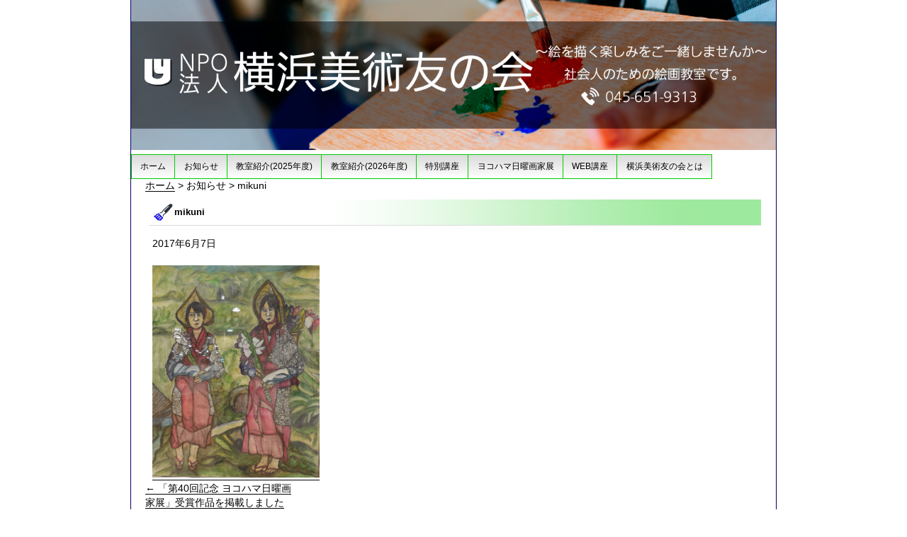

--- FILE ---
content_type: text/html; charset=UTF-8
request_url: https://yokobitomo.com/%E3%80%8C%E7%AC%AC40%E5%9B%9E%E8%A8%98%E5%BF%B5-%E3%83%A8%E3%82%B3%E3%83%8F%E3%83%9E%E6%97%A5%E6%9B%9C%E7%94%BB%E5%AE%B6%E5%B1%95%E3%80%8D%E5%8F%97%E8%B3%9E%E4%BD%9C%E5%93%81/mikuni/
body_size: 111693
content:
<!DOCTYPE html>
<html>
<head>
<meta charset="UTF-8" />
<link rel="stylesheet" href="https://yokobitomo.com/wp-content/themes/yokobitomo/style.css" type="text/css" />

	<style>img:is([sizes="auto" i], [sizes^="auto," i]) { contain-intrinsic-size: 3000px 1500px }</style>
	
		<!-- All in One SEO 4.9.0 - aioseo.com -->
		<title>mikuni | 横浜市 大人の絵画教室 NPO法人横浜美術友の会</title>
	<meta name="robots" content="max-image-preview:large" />
	<meta name="author" content="editor"/>
	<link rel="canonical" href="https://yokobitomo.com/%e3%80%8c%e7%ac%ac40%e5%9b%9e%e8%a8%98%e5%bf%b5-%e3%83%a8%e3%82%b3%e3%83%8f%e3%83%9e%e6%97%a5%e6%9b%9c%e7%94%bb%e5%ae%b6%e5%b1%95%e3%80%8d%e5%8f%97%e8%b3%9e%e4%bd%9c%e5%93%81/mikuni/" />
	<meta name="generator" content="All in One SEO (AIOSEO) 4.9.0" />
		<meta property="og:locale" content="ja_JP" />
		<meta property="og:site_name" content="横浜市 大人の絵画教室 NPO法人横浜美術友の会 | 絵を描く楽しみをご一緒しませんか？　桜木町駅徒歩3分のアトリエです。" />
		<meta property="og:type" content="article" />
		<meta property="og:title" content="mikuni | 横浜市 大人の絵画教室 NPO法人横浜美術友の会" />
		<meta property="og:url" content="https://yokobitomo.com/%e3%80%8c%e7%ac%ac40%e5%9b%9e%e8%a8%98%e5%bf%b5-%e3%83%a8%e3%82%b3%e3%83%8f%e3%83%9e%e6%97%a5%e6%9b%9c%e7%94%bb%e5%ae%b6%e5%b1%95%e3%80%8d%e5%8f%97%e8%b3%9e%e4%bd%9c%e5%93%81/mikuni/" />
		<meta property="article:published_time" content="2017-06-07T05:50:31+00:00" />
		<meta property="article:modified_time" content="2017-06-07T06:02:43+00:00" />
		<meta name="twitter:card" content="summary" />
		<meta name="twitter:title" content="mikuni | 横浜市 大人の絵画教室 NPO法人横浜美術友の会" />
		<script type="application/ld+json" class="aioseo-schema">
			{"@context":"https:\/\/schema.org","@graph":[{"@type":"BreadcrumbList","@id":"https:\/\/yokobitomo.com\/%e3%80%8c%e7%ac%ac40%e5%9b%9e%e8%a8%98%e5%bf%b5-%e3%83%a8%e3%82%b3%e3%83%8f%e3%83%9e%e6%97%a5%e6%9b%9c%e7%94%bb%e5%ae%b6%e5%b1%95%e3%80%8d%e5%8f%97%e8%b3%9e%e4%bd%9c%e5%93%81\/mikuni\/#breadcrumblist","itemListElement":[{"@type":"ListItem","@id":"https:\/\/yokobitomo.com#listItem","position":1,"name":"\u30db\u30fc\u30e0","item":"https:\/\/yokobitomo.com","nextItem":{"@type":"ListItem","@id":"https:\/\/yokobitomo.com\/%e3%80%8c%e7%ac%ac40%e5%9b%9e%e8%a8%98%e5%bf%b5-%e3%83%a8%e3%82%b3%e3%83%8f%e3%83%9e%e6%97%a5%e6%9b%9c%e7%94%bb%e5%ae%b6%e5%b1%95%e3%80%8d%e5%8f%97%e8%b3%9e%e4%bd%9c%e5%93%81\/mikuni\/#listItem","name":"mikuni"}},{"@type":"ListItem","@id":"https:\/\/yokobitomo.com\/%e3%80%8c%e7%ac%ac40%e5%9b%9e%e8%a8%98%e5%bf%b5-%e3%83%a8%e3%82%b3%e3%83%8f%e3%83%9e%e6%97%a5%e6%9b%9c%e7%94%bb%e5%ae%b6%e5%b1%95%e3%80%8d%e5%8f%97%e8%b3%9e%e4%bd%9c%e5%93%81\/mikuni\/#listItem","position":2,"name":"mikuni","previousItem":{"@type":"ListItem","@id":"https:\/\/yokobitomo.com#listItem","name":"\u30db\u30fc\u30e0"}}]},{"@type":"ItemPage","@id":"https:\/\/yokobitomo.com\/%e3%80%8c%e7%ac%ac40%e5%9b%9e%e8%a8%98%e5%bf%b5-%e3%83%a8%e3%82%b3%e3%83%8f%e3%83%9e%e6%97%a5%e6%9b%9c%e7%94%bb%e5%ae%b6%e5%b1%95%e3%80%8d%e5%8f%97%e8%b3%9e%e4%bd%9c%e5%93%81\/mikuni\/#itempage","url":"https:\/\/yokobitomo.com\/%e3%80%8c%e7%ac%ac40%e5%9b%9e%e8%a8%98%e5%bf%b5-%e3%83%a8%e3%82%b3%e3%83%8f%e3%83%9e%e6%97%a5%e6%9b%9c%e7%94%bb%e5%ae%b6%e5%b1%95%e3%80%8d%e5%8f%97%e8%b3%9e%e4%bd%9c%e5%93%81\/mikuni\/","name":"mikuni | \u6a2a\u6d5c\u5e02 \u5927\u4eba\u306e\u7d75\u753b\u6559\u5ba4 NPO\u6cd5\u4eba\u6a2a\u6d5c\u7f8e\u8853\u53cb\u306e\u4f1a","inLanguage":"ja","isPartOf":{"@id":"https:\/\/yokobitomo.com\/#website"},"breadcrumb":{"@id":"https:\/\/yokobitomo.com\/%e3%80%8c%e7%ac%ac40%e5%9b%9e%e8%a8%98%e5%bf%b5-%e3%83%a8%e3%82%b3%e3%83%8f%e3%83%9e%e6%97%a5%e6%9b%9c%e7%94%bb%e5%ae%b6%e5%b1%95%e3%80%8d%e5%8f%97%e8%b3%9e%e4%bd%9c%e5%93%81\/mikuni\/#breadcrumblist"},"author":{"@id":"https:\/\/yokobitomo.com\/author\/editor\/#author"},"creator":{"@id":"https:\/\/yokobitomo.com\/author\/editor\/#author"},"datePublished":"2017-06-07T14:50:31+09:00","dateModified":"2017-06-07T15:02:43+09:00"},{"@type":"Organization","@id":"https:\/\/yokobitomo.com\/#organization","name":"NPO\u6cd5\u4eba\u6a2a\u6d5c\u7f8e\u8853\u53cb\u306e\u4f1a","description":"\u7d75\u3092\u63cf\u304f\u697d\u3057\u307f\u3092\u3054\u4e00\u7dd2\u3057\u307e\u305b\u3093\u304b\uff1f\u3000\u685c\u6728\u753a\u99c5\u5f92\u6b693\u5206\u306e\u30a2\u30c8\u30ea\u30a8\u3067\u3059\u3002","url":"https:\/\/yokobitomo.com\/","telephone":"+81456519313"},{"@type":"Person","@id":"https:\/\/yokobitomo.com\/author\/editor\/#author","url":"https:\/\/yokobitomo.com\/author\/editor\/","name":"editor"},{"@type":"WebSite","@id":"https:\/\/yokobitomo.com\/#website","url":"https:\/\/yokobitomo.com\/","name":"\u6a2a\u6d5c\u5e02 \u5927\u4eba\u306e\u7d75\u753b\u6559\u5ba4 NPO\u6cd5\u4eba\u6a2a\u6d5c\u7f8e\u8853\u53cb\u306e\u4f1a","description":"\u7d75\u3092\u63cf\u304f\u697d\u3057\u307f\u3092\u3054\u4e00\u7dd2\u3057\u307e\u305b\u3093\u304b\uff1f\u3000\u685c\u6728\u753a\u99c5\u5f92\u6b693\u5206\u306e\u30a2\u30c8\u30ea\u30a8\u3067\u3059\u3002","inLanguage":"ja","publisher":{"@id":"https:\/\/yokobitomo.com\/#organization"}}]}
		</script>
		<!-- All in One SEO -->

<link rel='dns-prefetch' href='//www.googletagmanager.com' />
<link rel="alternate" type="application/rss+xml" title="横浜市 大人の絵画教室 NPO法人横浜美術友の会 &raquo; mikuni のコメントのフィード" href="https://yokobitomo.com/%e3%80%8c%e7%ac%ac40%e5%9b%9e%e8%a8%98%e5%bf%b5-%e3%83%a8%e3%82%b3%e3%83%8f%e3%83%9e%e6%97%a5%e6%9b%9c%e7%94%bb%e5%ae%b6%e5%b1%95%e3%80%8d%e5%8f%97%e8%b3%9e%e4%bd%9c%e5%93%81/mikuni/feed/" />
		<!-- This site uses the Google Analytics by MonsterInsights plugin v9.2.4 - Using Analytics tracking - https://www.monsterinsights.com/ -->
		<!-- Note: MonsterInsights is not currently configured on this site. The site owner needs to authenticate with Google Analytics in the MonsterInsights settings panel. -->
					<!-- No tracking code set -->
				<!-- / Google Analytics by MonsterInsights -->
		<script type="text/javascript">
/* <![CDATA[ */
window._wpemojiSettings = {"baseUrl":"https:\/\/s.w.org\/images\/core\/emoji\/16.0.1\/72x72\/","ext":".png","svgUrl":"https:\/\/s.w.org\/images\/core\/emoji\/16.0.1\/svg\/","svgExt":".svg","source":{"concatemoji":"https:\/\/yokobitomo.com\/wp-includes\/js\/wp-emoji-release.min.js"}};
/*! This file is auto-generated */
!function(s,n){var o,i,e;function c(e){try{var t={supportTests:e,timestamp:(new Date).valueOf()};sessionStorage.setItem(o,JSON.stringify(t))}catch(e){}}function p(e,t,n){e.clearRect(0,0,e.canvas.width,e.canvas.height),e.fillText(t,0,0);var t=new Uint32Array(e.getImageData(0,0,e.canvas.width,e.canvas.height).data),a=(e.clearRect(0,0,e.canvas.width,e.canvas.height),e.fillText(n,0,0),new Uint32Array(e.getImageData(0,0,e.canvas.width,e.canvas.height).data));return t.every(function(e,t){return e===a[t]})}function u(e,t){e.clearRect(0,0,e.canvas.width,e.canvas.height),e.fillText(t,0,0);for(var n=e.getImageData(16,16,1,1),a=0;a<n.data.length;a++)if(0!==n.data[a])return!1;return!0}function f(e,t,n,a){switch(t){case"flag":return n(e,"\ud83c\udff3\ufe0f\u200d\u26a7\ufe0f","\ud83c\udff3\ufe0f\u200b\u26a7\ufe0f")?!1:!n(e,"\ud83c\udde8\ud83c\uddf6","\ud83c\udde8\u200b\ud83c\uddf6")&&!n(e,"\ud83c\udff4\udb40\udc67\udb40\udc62\udb40\udc65\udb40\udc6e\udb40\udc67\udb40\udc7f","\ud83c\udff4\u200b\udb40\udc67\u200b\udb40\udc62\u200b\udb40\udc65\u200b\udb40\udc6e\u200b\udb40\udc67\u200b\udb40\udc7f");case"emoji":return!a(e,"\ud83e\udedf")}return!1}function g(e,t,n,a){var r="undefined"!=typeof WorkerGlobalScope&&self instanceof WorkerGlobalScope?new OffscreenCanvas(300,150):s.createElement("canvas"),o=r.getContext("2d",{willReadFrequently:!0}),i=(o.textBaseline="top",o.font="600 32px Arial",{});return e.forEach(function(e){i[e]=t(o,e,n,a)}),i}function t(e){var t=s.createElement("script");t.src=e,t.defer=!0,s.head.appendChild(t)}"undefined"!=typeof Promise&&(o="wpEmojiSettingsSupports",i=["flag","emoji"],n.supports={everything:!0,everythingExceptFlag:!0},e=new Promise(function(e){s.addEventListener("DOMContentLoaded",e,{once:!0})}),new Promise(function(t){var n=function(){try{var e=JSON.parse(sessionStorage.getItem(o));if("object"==typeof e&&"number"==typeof e.timestamp&&(new Date).valueOf()<e.timestamp+604800&&"object"==typeof e.supportTests)return e.supportTests}catch(e){}return null}();if(!n){if("undefined"!=typeof Worker&&"undefined"!=typeof OffscreenCanvas&&"undefined"!=typeof URL&&URL.createObjectURL&&"undefined"!=typeof Blob)try{var e="postMessage("+g.toString()+"("+[JSON.stringify(i),f.toString(),p.toString(),u.toString()].join(",")+"));",a=new Blob([e],{type:"text/javascript"}),r=new Worker(URL.createObjectURL(a),{name:"wpTestEmojiSupports"});return void(r.onmessage=function(e){c(n=e.data),r.terminate(),t(n)})}catch(e){}c(n=g(i,f,p,u))}t(n)}).then(function(e){for(var t in e)n.supports[t]=e[t],n.supports.everything=n.supports.everything&&n.supports[t],"flag"!==t&&(n.supports.everythingExceptFlag=n.supports.everythingExceptFlag&&n.supports[t]);n.supports.everythingExceptFlag=n.supports.everythingExceptFlag&&!n.supports.flag,n.DOMReady=!1,n.readyCallback=function(){n.DOMReady=!0}}).then(function(){return e}).then(function(){var e;n.supports.everything||(n.readyCallback(),(e=n.source||{}).concatemoji?t(e.concatemoji):e.wpemoji&&e.twemoji&&(t(e.twemoji),t(e.wpemoji)))}))}((window,document),window._wpemojiSettings);
/* ]]> */
</script>
<style id='wp-emoji-styles-inline-css' type='text/css'>

	img.wp-smiley, img.emoji {
		display: inline !important;
		border: none !important;
		box-shadow: none !important;
		height: 1em !important;
		width: 1em !important;
		margin: 0 0.07em !important;
		vertical-align: -0.1em !important;
		background: none !important;
		padding: 0 !important;
	}
</style>
<link rel='stylesheet' id='wp-block-library-css' href='https://yokobitomo.com/wp-includes/css/dist/block-library/style.min.css' type='text/css' media='all' />
<style id='classic-theme-styles-inline-css' type='text/css'>
/*! This file is auto-generated */
.wp-block-button__link{color:#fff;background-color:#32373c;border-radius:9999px;box-shadow:none;text-decoration:none;padding:calc(.667em + 2px) calc(1.333em + 2px);font-size:1.125em}.wp-block-file__button{background:#32373c;color:#fff;text-decoration:none}
</style>
<link rel='stylesheet' id='aioseo/css/src/vue/standalone/blocks/table-of-contents/global.scss-css' href='https://yokobitomo.com/wp-content/plugins/all-in-one-seo-pack/dist/Lite/assets/css/table-of-contents/global.e90f6d47.css' type='text/css' media='all' />
<style id='global-styles-inline-css' type='text/css'>
:root{--wp--preset--aspect-ratio--square: 1;--wp--preset--aspect-ratio--4-3: 4/3;--wp--preset--aspect-ratio--3-4: 3/4;--wp--preset--aspect-ratio--3-2: 3/2;--wp--preset--aspect-ratio--2-3: 2/3;--wp--preset--aspect-ratio--16-9: 16/9;--wp--preset--aspect-ratio--9-16: 9/16;--wp--preset--color--black: #000000;--wp--preset--color--cyan-bluish-gray: #abb8c3;--wp--preset--color--white: #ffffff;--wp--preset--color--pale-pink: #f78da7;--wp--preset--color--vivid-red: #cf2e2e;--wp--preset--color--luminous-vivid-orange: #ff6900;--wp--preset--color--luminous-vivid-amber: #fcb900;--wp--preset--color--light-green-cyan: #7bdcb5;--wp--preset--color--vivid-green-cyan: #00d084;--wp--preset--color--pale-cyan-blue: #8ed1fc;--wp--preset--color--vivid-cyan-blue: #0693e3;--wp--preset--color--vivid-purple: #9b51e0;--wp--preset--gradient--vivid-cyan-blue-to-vivid-purple: linear-gradient(135deg,rgba(6,147,227,1) 0%,rgb(155,81,224) 100%);--wp--preset--gradient--light-green-cyan-to-vivid-green-cyan: linear-gradient(135deg,rgb(122,220,180) 0%,rgb(0,208,130) 100%);--wp--preset--gradient--luminous-vivid-amber-to-luminous-vivid-orange: linear-gradient(135deg,rgba(252,185,0,1) 0%,rgba(255,105,0,1) 100%);--wp--preset--gradient--luminous-vivid-orange-to-vivid-red: linear-gradient(135deg,rgba(255,105,0,1) 0%,rgb(207,46,46) 100%);--wp--preset--gradient--very-light-gray-to-cyan-bluish-gray: linear-gradient(135deg,rgb(238,238,238) 0%,rgb(169,184,195) 100%);--wp--preset--gradient--cool-to-warm-spectrum: linear-gradient(135deg,rgb(74,234,220) 0%,rgb(151,120,209) 20%,rgb(207,42,186) 40%,rgb(238,44,130) 60%,rgb(251,105,98) 80%,rgb(254,248,76) 100%);--wp--preset--gradient--blush-light-purple: linear-gradient(135deg,rgb(255,206,236) 0%,rgb(152,150,240) 100%);--wp--preset--gradient--blush-bordeaux: linear-gradient(135deg,rgb(254,205,165) 0%,rgb(254,45,45) 50%,rgb(107,0,62) 100%);--wp--preset--gradient--luminous-dusk: linear-gradient(135deg,rgb(255,203,112) 0%,rgb(199,81,192) 50%,rgb(65,88,208) 100%);--wp--preset--gradient--pale-ocean: linear-gradient(135deg,rgb(255,245,203) 0%,rgb(182,227,212) 50%,rgb(51,167,181) 100%);--wp--preset--gradient--electric-grass: linear-gradient(135deg,rgb(202,248,128) 0%,rgb(113,206,126) 100%);--wp--preset--gradient--midnight: linear-gradient(135deg,rgb(2,3,129) 0%,rgb(40,116,252) 100%);--wp--preset--font-size--small: 13px;--wp--preset--font-size--medium: 20px;--wp--preset--font-size--large: 36px;--wp--preset--font-size--x-large: 42px;--wp--preset--spacing--20: 0.44rem;--wp--preset--spacing--30: 0.67rem;--wp--preset--spacing--40: 1rem;--wp--preset--spacing--50: 1.5rem;--wp--preset--spacing--60: 2.25rem;--wp--preset--spacing--70: 3.38rem;--wp--preset--spacing--80: 5.06rem;--wp--preset--shadow--natural: 6px 6px 9px rgba(0, 0, 0, 0.2);--wp--preset--shadow--deep: 12px 12px 50px rgba(0, 0, 0, 0.4);--wp--preset--shadow--sharp: 6px 6px 0px rgba(0, 0, 0, 0.2);--wp--preset--shadow--outlined: 6px 6px 0px -3px rgba(255, 255, 255, 1), 6px 6px rgba(0, 0, 0, 1);--wp--preset--shadow--crisp: 6px 6px 0px rgba(0, 0, 0, 1);}:where(.is-layout-flex){gap: 0.5em;}:where(.is-layout-grid){gap: 0.5em;}body .is-layout-flex{display: flex;}.is-layout-flex{flex-wrap: wrap;align-items: center;}.is-layout-flex > :is(*, div){margin: 0;}body .is-layout-grid{display: grid;}.is-layout-grid > :is(*, div){margin: 0;}:where(.wp-block-columns.is-layout-flex){gap: 2em;}:where(.wp-block-columns.is-layout-grid){gap: 2em;}:where(.wp-block-post-template.is-layout-flex){gap: 1.25em;}:where(.wp-block-post-template.is-layout-grid){gap: 1.25em;}.has-black-color{color: var(--wp--preset--color--black) !important;}.has-cyan-bluish-gray-color{color: var(--wp--preset--color--cyan-bluish-gray) !important;}.has-white-color{color: var(--wp--preset--color--white) !important;}.has-pale-pink-color{color: var(--wp--preset--color--pale-pink) !important;}.has-vivid-red-color{color: var(--wp--preset--color--vivid-red) !important;}.has-luminous-vivid-orange-color{color: var(--wp--preset--color--luminous-vivid-orange) !important;}.has-luminous-vivid-amber-color{color: var(--wp--preset--color--luminous-vivid-amber) !important;}.has-light-green-cyan-color{color: var(--wp--preset--color--light-green-cyan) !important;}.has-vivid-green-cyan-color{color: var(--wp--preset--color--vivid-green-cyan) !important;}.has-pale-cyan-blue-color{color: var(--wp--preset--color--pale-cyan-blue) !important;}.has-vivid-cyan-blue-color{color: var(--wp--preset--color--vivid-cyan-blue) !important;}.has-vivid-purple-color{color: var(--wp--preset--color--vivid-purple) !important;}.has-black-background-color{background-color: var(--wp--preset--color--black) !important;}.has-cyan-bluish-gray-background-color{background-color: var(--wp--preset--color--cyan-bluish-gray) !important;}.has-white-background-color{background-color: var(--wp--preset--color--white) !important;}.has-pale-pink-background-color{background-color: var(--wp--preset--color--pale-pink) !important;}.has-vivid-red-background-color{background-color: var(--wp--preset--color--vivid-red) !important;}.has-luminous-vivid-orange-background-color{background-color: var(--wp--preset--color--luminous-vivid-orange) !important;}.has-luminous-vivid-amber-background-color{background-color: var(--wp--preset--color--luminous-vivid-amber) !important;}.has-light-green-cyan-background-color{background-color: var(--wp--preset--color--light-green-cyan) !important;}.has-vivid-green-cyan-background-color{background-color: var(--wp--preset--color--vivid-green-cyan) !important;}.has-pale-cyan-blue-background-color{background-color: var(--wp--preset--color--pale-cyan-blue) !important;}.has-vivid-cyan-blue-background-color{background-color: var(--wp--preset--color--vivid-cyan-blue) !important;}.has-vivid-purple-background-color{background-color: var(--wp--preset--color--vivid-purple) !important;}.has-black-border-color{border-color: var(--wp--preset--color--black) !important;}.has-cyan-bluish-gray-border-color{border-color: var(--wp--preset--color--cyan-bluish-gray) !important;}.has-white-border-color{border-color: var(--wp--preset--color--white) !important;}.has-pale-pink-border-color{border-color: var(--wp--preset--color--pale-pink) !important;}.has-vivid-red-border-color{border-color: var(--wp--preset--color--vivid-red) !important;}.has-luminous-vivid-orange-border-color{border-color: var(--wp--preset--color--luminous-vivid-orange) !important;}.has-luminous-vivid-amber-border-color{border-color: var(--wp--preset--color--luminous-vivid-amber) !important;}.has-light-green-cyan-border-color{border-color: var(--wp--preset--color--light-green-cyan) !important;}.has-vivid-green-cyan-border-color{border-color: var(--wp--preset--color--vivid-green-cyan) !important;}.has-pale-cyan-blue-border-color{border-color: var(--wp--preset--color--pale-cyan-blue) !important;}.has-vivid-cyan-blue-border-color{border-color: var(--wp--preset--color--vivid-cyan-blue) !important;}.has-vivid-purple-border-color{border-color: var(--wp--preset--color--vivid-purple) !important;}.has-vivid-cyan-blue-to-vivid-purple-gradient-background{background: var(--wp--preset--gradient--vivid-cyan-blue-to-vivid-purple) !important;}.has-light-green-cyan-to-vivid-green-cyan-gradient-background{background: var(--wp--preset--gradient--light-green-cyan-to-vivid-green-cyan) !important;}.has-luminous-vivid-amber-to-luminous-vivid-orange-gradient-background{background: var(--wp--preset--gradient--luminous-vivid-amber-to-luminous-vivid-orange) !important;}.has-luminous-vivid-orange-to-vivid-red-gradient-background{background: var(--wp--preset--gradient--luminous-vivid-orange-to-vivid-red) !important;}.has-very-light-gray-to-cyan-bluish-gray-gradient-background{background: var(--wp--preset--gradient--very-light-gray-to-cyan-bluish-gray) !important;}.has-cool-to-warm-spectrum-gradient-background{background: var(--wp--preset--gradient--cool-to-warm-spectrum) !important;}.has-blush-light-purple-gradient-background{background: var(--wp--preset--gradient--blush-light-purple) !important;}.has-blush-bordeaux-gradient-background{background: var(--wp--preset--gradient--blush-bordeaux) !important;}.has-luminous-dusk-gradient-background{background: var(--wp--preset--gradient--luminous-dusk) !important;}.has-pale-ocean-gradient-background{background: var(--wp--preset--gradient--pale-ocean) !important;}.has-electric-grass-gradient-background{background: var(--wp--preset--gradient--electric-grass) !important;}.has-midnight-gradient-background{background: var(--wp--preset--gradient--midnight) !important;}.has-small-font-size{font-size: var(--wp--preset--font-size--small) !important;}.has-medium-font-size{font-size: var(--wp--preset--font-size--medium) !important;}.has-large-font-size{font-size: var(--wp--preset--font-size--large) !important;}.has-x-large-font-size{font-size: var(--wp--preset--font-size--x-large) !important;}
:where(.wp-block-post-template.is-layout-flex){gap: 1.25em;}:where(.wp-block-post-template.is-layout-grid){gap: 1.25em;}
:where(.wp-block-columns.is-layout-flex){gap: 2em;}:where(.wp-block-columns.is-layout-grid){gap: 2em;}
:root :where(.wp-block-pullquote){font-size: 1.5em;line-height: 1.6;}
</style>
<link rel='stylesheet' id='hamburger.css-css' href='https://yokobitomo.com/wp-content/plugins/wp-responsive-menu/assets/css/wpr-hamburger.css' type='text/css' media='all' />
<link rel='stylesheet' id='wprmenu.css-css' href='https://yokobitomo.com/wp-content/plugins/wp-responsive-menu/assets/css/wprmenu.css' type='text/css' media='all' />
<style id='wprmenu.css-inline-css' type='text/css'>
@media only screen and ( max-width: 768px ) {html body div.wprm-wrapper {overflow: scroll;}html body div.wprm-overlay{ background: rgb(0,0,0) }#wprmenu_bar {background-image: url();background-size: cover ;background-repeat: repeat;}#wprmenu_bar {background-color: #0d0d0d;}html body div#mg-wprm-wrap .wpr_submit .icon.icon-search {color: #ffffff;}#wprmenu_bar .menu_title,#wprmenu_bar .wprmenu_icon_menu,#wprmenu_bar .menu_title a {color: #f2f2f2;}#wprmenu_bar .menu_title a {font-size: 20px;font-weight: normal;}#mg-wprm-wrap li.menu-item a {font-size: 15px;text-transform: uppercase;font-weight: normal;}#mg-wprm-wrap li.menu-item-has-children ul.sub-menu a {font-size: 15px;text-transform: uppercase;font-weight: normal;}#mg-wprm-wrap li.current-menu-item > a {background: #d53f3f;}#mg-wprm-wrap li.current-menu-item > a,#mg-wprm-wrap li.current-menu-item span.wprmenu_icon{color: #ffffff !important;}#mg-wprm-wrap {background-color: #2e2e2e;}.cbp-spmenu-push-toright,.cbp-spmenu-push-toright .mm-slideout {left: 80% ;}.cbp-spmenu-push-toleft {left: -80% ;}#mg-wprm-wrap.cbp-spmenu-right,#mg-wprm-wrap.cbp-spmenu-left,#mg-wprm-wrap.cbp-spmenu-right.custom,#mg-wprm-wrap.cbp-spmenu-left.custom,.cbp-spmenu-vertical {width: 80%;max-width: 400px;}#mg-wprm-wrap ul#wprmenu_menu_ul li.menu-item a,div#mg-wprm-wrap ul li span.wprmenu_icon {color: #cfcfcf;}#mg-wprm-wrap ul#wprmenu_menu_ul li.menu-item:valid ~ a{color: #ffffff;}#mg-wprm-wrap ul#wprmenu_menu_ul li.menu-item a:hover {background: #d53f3f;color: #606060 !important;}div#mg-wprm-wrap ul>li:hover>span.wprmenu_icon {color: #606060 !important;}.wprmenu_bar .hamburger-inner,.wprmenu_bar .hamburger-inner::before,.wprmenu_bar .hamburger-inner::after {background: #ffffff;}.wprmenu_bar .hamburger:hover .hamburger-inner,.wprmenu_bar .hamburger:hover .hamburger-inner::before,.wprmenu_bar .hamburger:hover .hamburger-inner::after {background: #ffffff;}#wprmenu_menu.left {width:80%;left: -80%;right: auto;}#wprmenu_menu.right {width:80%;right: -80%;left: auto;}.wprmenu_bar .hamburger {float: right;}.wprmenu_bar #custom_menu_icon.hamburger {top: 0px;right: 0px;float: right;background-color: #cccccc;}html body div#wprmenu_bar {height : 42px;}#mg-wprm-wrap.cbp-spmenu-left,#mg-wprm-wrap.cbp-spmenu-right,#mg-widgetmenu-wrap.cbp-spmenu-widget-left,#mg-widgetmenu-wrap.cbp-spmenu-widget-right {top: 42px !important;}.wpr_custom_menu #custom_menu_icon {display: block;}html { padding-top: 42px !important; }#wprmenu_bar,#mg-wprm-wrap { display: block; }div#wpadminbar { position: fixed; }}
</style>
<link rel='stylesheet' id='wpr_icons-css' href='https://yokobitomo.com/wp-content/plugins/wp-responsive-menu/inc/assets/icons/wpr-icons.css' type='text/css' media='all' />
<link rel='stylesheet' id='tablepress-default-css' href='https://yokobitomo.com/wp-content/tablepress-combined.min.css' type='text/css' media='all' />
<script type="text/javascript" src="https://yokobitomo.com/wp-includes/js/jquery/jquery.min.js" id="jquery-core-js"></script>
<script type="text/javascript" src="https://yokobitomo.com/wp-includes/js/jquery/jquery-migrate.min.js" id="jquery-migrate-js"></script>
<script type="text/javascript" src="https://yokobitomo.com/wp-content/plugins/wp-responsive-menu/assets/js/modernizr.custom.js" id="modernizr-js"></script>
<script type="text/javascript" src="https://yokobitomo.com/wp-content/plugins/wp-responsive-menu/assets/js/touchSwipe.js" id="touchSwipe-js"></script>
<script type="text/javascript" id="wprmenu.js-js-extra">
/* <![CDATA[ */
var wprmenu = {"zooming":"","from_width":"768","push_width":"400","menu_width":"80","parent_click":"","swipe":"","enable_overlay":"1","wprmenuDemoId":""};
/* ]]> */
</script>
<script type="text/javascript" src="https://yokobitomo.com/wp-content/plugins/wp-responsive-menu/assets/js/wprmenu.js" id="wprmenu.js-js"></script>

<!-- Site Kit によって追加された Google タグ（gtag.js）スニペット -->
<!-- Google アナリティクス スニペット (Site Kit が追加) -->
<script type="text/javascript" src="https://www.googletagmanager.com/gtag/js?id=GT-NNQ76RG" id="google_gtagjs-js" async></script>
<script type="text/javascript" id="google_gtagjs-js-after">
/* <![CDATA[ */
window.dataLayer = window.dataLayer || [];function gtag(){dataLayer.push(arguments);}
gtag("set","linker",{"domains":["yokobitomo.com"]});
gtag("js", new Date());
gtag("set", "developer_id.dZTNiMT", true);
gtag("config", "GT-NNQ76RG");
/* ]]> */
</script>
<link rel="https://api.w.org/" href="https://yokobitomo.com/wp-json/" /><link rel="alternate" title="JSON" type="application/json" href="https://yokobitomo.com/wp-json/wp/v2/media/2889" /><link rel="EditURI" type="application/rsd+xml" title="RSD" href="https://yokobitomo.com/xmlrpc.php?rsd" />

<link rel='shortlink' href='https://yokobitomo.com/?p=2889' />
<link rel="alternate" title="oEmbed (JSON)" type="application/json+oembed" href="https://yokobitomo.com/wp-json/oembed/1.0/embed?url=https%3A%2F%2Fyokobitomo.com%2F%25e3%2580%258c%25e7%25ac%25ac40%25e5%259b%259e%25e8%25a8%2598%25e5%25bf%25b5-%25e3%2583%25a8%25e3%2582%25b3%25e3%2583%258f%25e3%2583%259e%25e6%2597%25a5%25e6%259b%259c%25e7%2594%25bb%25e5%25ae%25b6%25e5%25b1%2595%25e3%2580%258d%25e5%258f%2597%25e8%25b3%259e%25e4%25bd%259c%25e5%2593%2581%2Fmikuni%2F" />
<link rel="alternate" title="oEmbed (XML)" type="text/xml+oembed" href="https://yokobitomo.com/wp-json/oembed/1.0/embed?url=https%3A%2F%2Fyokobitomo.com%2F%25e3%2580%258c%25e7%25ac%25ac40%25e5%259b%259e%25e8%25a8%2598%25e5%25bf%25b5-%25e3%2583%25a8%25e3%2582%25b3%25e3%2583%258f%25e3%2583%259e%25e6%2597%25a5%25e6%259b%259c%25e7%2594%25bb%25e5%25ae%25b6%25e5%25b1%2595%25e3%2580%258d%25e5%258f%2597%25e8%25b3%259e%25e4%25bd%259c%25e5%2593%2581%2Fmikuni%2F&#038;format=xml" />
<meta name="cdp-version" content="1.5.0" /><meta name="generator" content="Site Kit by Google 1.166.0" /><style type="text/css" media="screen">body{position:relative}#dynamic-to-top{display:none;overflow:hidden;width:auto;z-index:90;position:fixed;bottom:20px;right:20px;top:auto;left:auto;font-family:sans-serif;font-size:0.9em;color:#fff;text-decoration:none;text-shadow:0 1px 0 #333;font-weight:bold;padding:7px 10px;border:1px solid #000;background:#111;-webkit-background-origin:border;-moz-background-origin:border;-icab-background-origin:border;-khtml-background-origin:border;-o-background-origin:border;background-origin:border;-webkit-background-clip:padding-box;-moz-background-clip:padding-box;-icab-background-clip:padding-box;-khtml-background-clip:padding-box;-o-background-clip:padding-box;background-clip:padding-box;-webkit-box-shadow:0 1px 3px rgba( 0, 0, 0, 0.4 ), inset 0 0 0 1px rgba( 0, 0, 0, 0.2 ), inset 0 1px 0 rgba( 255, 255, 255, .4 ), inset 0 10px 10px rgba( 255, 255, 255, .1 );-ms-box-shadow:0 1px 3px rgba( 0, 0, 0, 0.4 ), inset 0 0 0 1px rgba( 0, 0, 0, 0.2 ), inset 0 1px 0 rgba( 255, 255, 255, .4 ), inset 0 10px 10px rgba( 255, 255, 255, .1 );-moz-box-shadow:0 1px 3px rgba( 0, 0, 0, 0.4 ), inset 0 0 0 1px rgba( 0, 0, 0, 0.2 ), inset 0 1px 0 rgba( 255, 255, 255, .4 ), inset 0 10px 10px rgba( 255, 255, 255, .1 );-o-box-shadow:0 1px 3px rgba( 0, 0, 0, 0.4 ), inset 0 0 0 1px rgba( 0, 0, 0, 0.2 ), inset 0 1px 0 rgba( 255, 255, 255, .4 ), inset 0 10px 10px rgba( 255, 255, 255, .1 );-khtml-box-shadow:0 1px 3px rgba( 0, 0, 0, 0.4 ), inset 0 0 0 1px rgba( 0, 0, 0, 0.2 ), inset 0 1px 0 rgba( 255, 255, 255, .4 ), inset 0 10px 10px rgba( 255, 255, 255, .1 );-icab-box-shadow:0 1px 3px rgba( 0, 0, 0, 0.4 ), inset 0 0 0 1px rgba( 0, 0, 0, 0.2 ), inset 0 1px 0 rgba( 255, 255, 255, .4 ), inset 0 10px 10px rgba( 255, 255, 255, .1 );box-shadow:0 1px 3px rgba( 0, 0, 0, 0.4 ), inset 0 0 0 1px rgba( 0, 0, 0, 0.2 ), inset 0 1px 0 rgba( 255, 255, 255, .4 ), inset 0 10px 10px rgba( 255, 255, 255, .1 );-webkit-border-radius:30px;-moz-border-radius:30px;-icab-border-radius:30px;-khtml-border-radius:30px;border-radius:30px}#dynamic-to-top:hover{background:#4d5858;background:#111 -webkit-gradient( linear, 0% 0%, 0% 100%, from( rgba( 255, 255, 255, .2 ) ), to( rgba( 0, 0, 0, 0 ) ) );background:#111 -webkit-linear-gradient( top, rgba( 255, 255, 255, .2 ), rgba( 0, 0, 0, 0 ) );background:#111 -khtml-linear-gradient( top, rgba( 255, 255, 255, .2 ), rgba( 0, 0, 0, 0 ) );background:#111 -moz-linear-gradient( top, rgba( 255, 255, 255, .2 ), rgba( 0, 0, 0, 0 ) );background:#111 -o-linear-gradient( top, rgba( 255, 255, 255, .2 ), rgba( 0, 0, 0, 0 ) );background:#111 -ms-linear-gradient( top, rgba( 255, 255, 255, .2 ), rgba( 0, 0, 0, 0 ) );background:#111 -icab-linear-gradient( top, rgba( 255, 255, 255, .2 ), rgba( 0, 0, 0, 0 ) );background:#111 linear-gradient( top, rgba( 255, 255, 255, .2 ), rgba( 0, 0, 0, 0 ) );cursor:pointer}#dynamic-to-top:active{background:#111;background:#111 -webkit-gradient( linear, 0% 0%, 0% 100%, from( rgba( 0, 0, 0, .3 ) ), to( rgba( 0, 0, 0, 0 ) ) );background:#111 -webkit-linear-gradient( top, rgba( 0, 0, 0, .1 ), rgba( 0, 0, 0, 0 ) );background:#111 -moz-linear-gradient( top, rgba( 0, 0, 0, .1 ), rgba( 0, 0, 0, 0 ) );background:#111 -khtml-linear-gradient( top, rgba( 0, 0, 0, .1 ), rgba( 0, 0, 0, 0 ) );background:#111 -o-linear-gradient( top, rgba( 0, 0, 0, .1 ), rgba( 0, 0, 0, 0 ) );background:#111 -ms-linear-gradient( top, rgba( 0, 0, 0, .1 ), rgba( 0, 0, 0, 0 ) );background:#111 -icab-linear-gradient( top, rgba( 0, 0, 0, .1 ), rgba( 0, 0, 0, 0 ) );background:#111 linear-gradient( top, rgba( 0, 0, 0, .1 ), rgba( 0, 0, 0, 0 ) )}#dynamic-to-top,#dynamic-to-top:active,#dynamic-to-top:focus,#dynamic-to-top:hover{outline:none}#dynamic-to-top span{display:block;overflow:hidden;width:14px;height:12px;background:url( https://yokobitomo.com/wp-content/plugins/dynamic-to-top/css/images/up.png )no-repeat center center}</style></head>

<body data-rsssl=1 class="attachment wp-singular attachment-template-default single single-attachment postid-2889 attachmentid-2889 attachment-png wp-theme-yokobitomo metaslider-plugin">
		<div id="container">

			<!-- header -->
			<div id="header" class="clearfix">

	<img src="https://yokobitomo.com/wp-content/uploads/2016/09/20160913_top_13.png" alt="横浜市 大人の絵画教室 NPO法人横浜美術友の会"  />

<div class="menu-header_navi-container"><ul id="menu-header_navi" class="menu"><li id="menu-item-5" class="menu-item menu-item-type-custom menu-item-object-custom menu-item-home menu-item-5"><a href="https://yokobitomo.com">ホーム</a></li>
<li id="menu-item-13" class="menu-item menu-item-type-post_type menu-item-object-page current_page_parent menu-item-13"><a href="https://yokobitomo.com/news/">お知らせ</a></li>
<li id="menu-item-10806" class="menu-item menu-item-type-post_type menu-item-object-page menu-item-has-children menu-item-10806"><a href="https://yokobitomo.com/%e6%95%99%e5%ae%a4%e7%b4%b9%e4%bb%8b2025%e5%b9%b4%e5%ba%a6%e3%83%bb%e5%b9%b4%e9%96%93%e6%97%a5%e7%a8%8b%e8%a1%a8/">教室紹介(2025年度)</a>
<ul class="sub-menu">
	<li id="menu-item-11697" class="menu-item menu-item-type-post_type menu-item-object-page menu-item-has-children menu-item-11697"><a href="https://yokobitomo.com/%e6%95%99%e5%ae%a4%e7%b4%b9%e4%bb%8b2025%e5%b9%b4%e5%ba%a6%e3%83%bb%e5%b9%b4%e9%96%93%e6%97%a5%e7%a8%8b%e8%a1%a8/%e8%ac%9b%e5%b8%ab%e7%b4%b9%e4%bb%8b-2025%e5%b9%b4%e5%ba%a6/">講師紹介 (2025)</a>
	<ul class="sub-menu">
		<li id="menu-item-11702" class="menu-item menu-item-type-post_type menu-item-object-page menu-item-11702"><a href="https://yokobitomo.com/%e6%95%99%e5%ae%a4%e7%b4%b9%e4%bb%8b2025%e5%b9%b4%e5%ba%a6%e3%83%bb%e5%b9%b4%e9%96%93%e6%97%a5%e7%a8%8b%e8%a1%a8/%e8%ac%9b%e5%b8%ab%e7%b4%b9%e4%bb%8b-2025%e5%b9%b4%e5%ba%a6/%e7%89%a7%e9%87%8e-%e5%8d%93%e8%ac%9b%e5%b8%ab2025/">牧野 卓講師(2025)</a></li>
		<li id="menu-item-11701" class="menu-item menu-item-type-post_type menu-item-object-page menu-item-11701"><a href="https://yokobitomo.com/%e6%95%99%e5%ae%a4%e7%b4%b9%e4%bb%8b2025%e5%b9%b4%e5%ba%a6%e3%83%bb%e5%b9%b4%e9%96%93%e6%97%a5%e7%a8%8b%e8%a1%a8/%e8%ac%9b%e5%b8%ab%e7%b4%b9%e4%bb%8b-2025%e5%b9%b4%e5%ba%a6/%e7%b5%90%e5%9f%8e-%e6%99%ba%e5%ad%90%e8%ac%9b%e5%b8%ab2025/">結城 智子講師(2025)</a></li>
		<li id="menu-item-11700" class="menu-item menu-item-type-post_type menu-item-object-page menu-item-11700"><a href="https://yokobitomo.com/%e6%95%99%e5%ae%a4%e7%b4%b9%e4%bb%8b2025%e5%b9%b4%e5%ba%a6%e3%83%bb%e5%b9%b4%e9%96%93%e6%97%a5%e7%a8%8b%e8%a1%a8/%e8%ac%9b%e5%b8%ab%e7%b4%b9%e4%bb%8b-2025%e5%b9%b4%e5%ba%a6/%e5%ba%83%e7%94%b0-%e7%a8%94%e8%ac%9b%e5%b8%ab2025/">広田 稔講師(2025)</a></li>
		<li id="menu-item-11709" class="menu-item menu-item-type-post_type menu-item-object-page menu-item-11709"><a href="https://yokobitomo.com/%e6%95%99%e5%ae%a4%e7%b4%b9%e4%bb%8b2025%e5%b9%b4%e5%ba%a6%e3%83%bb%e5%b9%b4%e9%96%93%e6%97%a5%e7%a8%8b%e8%a1%a8/%e8%ac%9b%e5%b8%ab%e7%b4%b9%e4%bb%8b-2025%e5%b9%b4%e5%ba%a6/%e5%92%8c%e7%94%b0%e7%9b%b4%e6%a8%b9%e8%ac%9b%e5%b8%ab2025/">和田直樹講師(2025)</a></li>
		<li id="menu-item-11711" class="menu-item menu-item-type-post_type menu-item-object-page menu-item-11711"><a href="https://yokobitomo.com/%e6%95%99%e5%ae%a4%e7%b4%b9%e4%bb%8b2025%e5%b9%b4%e5%ba%a6%e3%83%bb%e5%b9%b4%e9%96%93%e6%97%a5%e7%a8%8b%e8%a1%a8/%e8%ac%9b%e5%b8%ab%e7%b4%b9%e4%bb%8b-2025%e5%b9%b4%e5%ba%a6/%e5%a4%a7%e5%a0%b4%e5%86%8d%e7%94%9f-%e8%ac%9b%e5%b8%ab2025/">大場再生 講師(2025)</a></li>
		<li id="menu-item-11710" class="menu-item menu-item-type-post_type menu-item-object-page menu-item-11710"><a href="https://yokobitomo.com/%e6%95%99%e5%ae%a4%e7%b4%b9%e4%bb%8b2025%e5%b9%b4%e5%ba%a6%e3%83%bb%e5%b9%b4%e9%96%93%e6%97%a5%e7%a8%8b%e8%a1%a8/%e8%ac%9b%e5%b8%ab%e7%b4%b9%e4%bb%8b-2025%e5%b9%b4%e5%ba%a6/%e5%a4%a7%e5%8e%9f-%e8%a1%8c%e8%a3%95%e8%ac%9b%e5%b8%ab2025/">大原 行裕講師﻿(2025)</a></li>
		<li id="menu-item-11706" class="menu-item menu-item-type-post_type menu-item-object-page menu-item-11706"><a href="https://yokobitomo.com/%e6%95%99%e5%ae%a4%e7%b4%b9%e4%bb%8b2025%e5%b9%b4%e5%ba%a6%e3%83%bb%e5%b9%b4%e9%96%93%e6%97%a5%e7%a8%8b%e8%a1%a8/%e8%ac%9b%e5%b8%ab%e7%b4%b9%e4%bb%8b-2025%e5%b9%b4%e5%ba%a6/%e4%b8%8a%e7%94%b0-%e8%80%95%e9%80%a0%e8%ac%9b%e5%b8%ab2025/">上田 耕造講師(2025)</a></li>
		<li id="menu-item-11708" class="menu-item menu-item-type-post_type menu-item-object-page menu-item-11708"><a href="https://yokobitomo.com/%e6%95%99%e5%ae%a4%e7%b4%b9%e4%bb%8b2025%e5%b9%b4%e5%ba%a6%e3%83%bb%e5%b9%b4%e9%96%93%e6%97%a5%e7%a8%8b%e8%a1%a8/%e8%ac%9b%e5%b8%ab%e7%b4%b9%e4%bb%8b-2025%e5%b9%b4%e5%ba%a6/%e5%90%89%e6%88%90-%e6%b5%a9%e6%98%ad2025/">吉成 浩昭講師(2025)</a></li>
		<li id="menu-item-11713" class="menu-item menu-item-type-post_type menu-item-object-page menu-item-11713"><a href="https://yokobitomo.com/%e6%95%99%e5%ae%a4%e7%b4%b9%e4%bb%8b2025%e5%b9%b4%e5%ba%a6%e3%83%bb%e5%b9%b4%e9%96%93%e6%97%a5%e7%a8%8b%e8%a1%a8/%e8%ac%9b%e5%b8%ab%e7%b4%b9%e4%bb%8b-2025%e5%b9%b4%e5%ba%a6/%e5%b1%b1%e6%9c%ac-%e9%9d%96%e4%b9%85%e8%ac%9b%e5%b8%ab2025/">山本 靖久講師(2025)</a></li>
		<li id="menu-item-11715" class="menu-item menu-item-type-post_type menu-item-object-page menu-item-11715"><a href="https://yokobitomo.com/%e6%95%99%e5%ae%a4%e7%b4%b9%e4%bb%8b2025%e5%b9%b4%e5%ba%a6%e3%83%bb%e5%b9%b4%e9%96%93%e6%97%a5%e7%a8%8b%e8%a1%a8/%e8%ac%9b%e5%b8%ab%e7%b4%b9%e4%bb%8b-2025%e5%b9%b4%e5%ba%a6/%e4%b8%80%e8%89%b2-%e6%98%a0%e7%90%86%e5%ad%902025/">一色 映理子(2025)</a></li>
		<li id="menu-item-11707" class="menu-item menu-item-type-post_type menu-item-object-page menu-item-11707"><a href="https://yokobitomo.com/%e6%95%99%e5%ae%a4%e7%b4%b9%e4%bb%8b2025%e5%b9%b4%e5%ba%a6%e3%83%bb%e5%b9%b4%e9%96%93%e6%97%a5%e7%a8%8b%e8%a1%a8/%e8%ac%9b%e5%b8%ab%e7%b4%b9%e4%bb%8b-2025%e5%b9%b4%e5%ba%a6/%e4%b8%ad%e6%9d%91%e6%99%ba%e6%81%b5%e7%be%8e%e8%ac%9b%e5%b8%ab2025/">中村智恵美講師(2025)</a></li>
		<li id="menu-item-11718" class="menu-item menu-item-type-post_type menu-item-object-page menu-item-11718"><a href="https://yokobitomo.com/%e6%95%99%e5%ae%a4%e7%b4%b9%e4%bb%8b2025%e5%b9%b4%e5%ba%a6%e3%83%bb%e5%b9%b4%e9%96%93%e6%97%a5%e7%a8%8b%e8%a1%a8/%e8%ac%9b%e5%b8%ab%e7%b4%b9%e4%bb%8b-2025%e5%b9%b4%e5%ba%a6/%e7%8e%8b-%e8%bb%8d%e3%81%8a%e3%81%86%e3%83%bb%e3%81%90%e3%82%93/">王 軍講師(2025)</a></li>
		<li id="menu-item-11704" class="menu-item menu-item-type-post_type menu-item-object-page menu-item-11704"><a href="https://yokobitomo.com/%e6%95%99%e5%ae%a4%e7%b4%b9%e4%bb%8b2025%e5%b9%b4%e5%ba%a6%e3%83%bb%e5%b9%b4%e9%96%93%e6%97%a5%e7%a8%8b%e8%a1%a8/%e8%ac%9b%e5%b8%ab%e7%b4%b9%e4%bb%8b-2025%e5%b9%b4%e5%ba%a6/%e5%b0%8f%e9%87%8e-%e6%9c%88%e4%b8%962025/">小野 月世(2025)</a></li>
		<li id="menu-item-11698" class="menu-item menu-item-type-post_type menu-item-object-page menu-item-11698"><a href="https://yokobitomo.com/%e6%95%99%e5%ae%a4%e7%b4%b9%e4%bb%8b2025%e5%b9%b4%e5%ba%a6%e3%83%bb%e5%b9%b4%e9%96%93%e6%97%a5%e7%a8%8b%e8%a1%a8/%e8%ac%9b%e5%b8%ab%e7%b4%b9%e4%bb%8b-2025%e5%b9%b4%e5%ba%a6/%e5%b1%b1%ef%a8%91-%e5%bc%98%e8%ac%9b%e5%b8%ab2025/">山﨑 弘講師(2025)</a></li>
	</ul>
</li>
	<li id="menu-item-10805" class="menu-item menu-item-type-post_type menu-item-object-page menu-item-10805"><a href="https://yokobitomo.com/%e6%95%99%e5%ae%a4%e7%b4%b9%e4%bb%8b2025%e5%b9%b4%e5%ba%a6%e3%83%bb%e5%b9%b4%e9%96%93%e6%97%a5%e7%a8%8b%e8%a1%a8/2025%e5%b9%b4%e5%ba%a6-%e5%8b%9f%e9%9b%86%e6%a1%88%e5%86%85/">2025年度募集案内</a></li>
	<li id="menu-item-151" class="menu-item menu-item-type-post_type menu-item-object-page menu-item-151"><a href="https://yokobitomo.com/%e6%95%99%e5%ae%a4%e7%b4%b9%e4%bb%8b2025%e5%b9%b4%e5%ba%a6%e3%83%bb%e5%b9%b4%e9%96%93%e6%97%a5%e7%a8%8b%e8%a1%a8/attire/">アトリエ紹介</a></li>
	<li id="menu-item-11000" class="menu-item menu-item-type-post_type menu-item-object-page menu-item-11000"><a href="https://yokobitomo.com/%e6%95%99%e5%ae%a4%e7%b4%b9%e4%bb%8b2025%e5%b9%b4%e5%ba%a6%e3%83%bb%e5%b9%b4%e9%96%93%e6%97%a5%e7%a8%8b%e8%a1%a8/2025%e5%b9%b4%e5%ba%a6-%e5%8b%9f%e9%9b%86%e6%a1%88%e5%86%85/%e6%9c%80%e6%96%b0%e5%bf%9c%e5%8b%9f%e7%8a%b6%e6%b3%812024-12-13%e7%8f%be%e5%9c%a8/">最新欠員状況(10/17現在)</a></li>
</ul>
</li>
<li id="menu-item-12050" class="menu-item menu-item-type-post_type menu-item-object-page menu-item-has-children menu-item-12050"><a href="https://yokobitomo.com/%e6%95%99%e5%ae%a4%e7%b4%b9%e4%bb%8b2026%e5%b9%b4%e5%ba%a6/">教室紹介(2026年度)</a>
<ul class="sub-menu">
	<li id="menu-item-12078" class="menu-item menu-item-type-post_type menu-item-object-page menu-item-has-children menu-item-12078"><a href="https://yokobitomo.com/__trashed/">講師紹介 (2026)</a>
	<ul class="sub-menu">
		<li id="menu-item-12081" class="menu-item menu-item-type-post_type menu-item-object-page menu-item-12081"><a href="https://yokobitomo.com/__trashed/%e7%89%a7%e9%87%8e-%e5%8d%93%e8%ac%9b%e5%b8%ab2026/">牧野 卓講師(2026)</a></li>
		<li id="menu-item-12082" class="menu-item menu-item-type-post_type menu-item-object-page menu-item-12082"><a href="https://yokobitomo.com/__trashed/%e7%b5%90%e5%9f%8e-%e6%99%ba%e5%ad%90%e8%ac%9b%e5%b8%ab2026/">結城 智子講師(2026)</a></li>
		<li id="menu-item-12083" class="menu-item menu-item-type-post_type menu-item-object-page menu-item-12083"><a href="https://yokobitomo.com/__trashed-12/">広田 稔講師(2026)</a></li>
		<li id="menu-item-12086" class="menu-item menu-item-type-post_type menu-item-object-page menu-item-12086"><a href="https://yokobitomo.com/__trashed/__trashed-11/">和田直樹講師(2026)</a></li>
		<li id="menu-item-12085" class="menu-item menu-item-type-post_type menu-item-object-page menu-item-12085"><a href="https://yokobitomo.com/__trashed/%e5%a4%a7%e5%a0%b4%e5%86%8d%e7%94%9f-%e8%ac%9b%e5%b8%ab2025-2/">大場再生 講師(2026)</a></li>
		<li id="menu-item-12084" class="menu-item menu-item-type-post_type menu-item-object-page menu-item-12084"><a href="https://yokobitomo.com/__trashed/%e5%a4%a7%e5%8e%9f-%e8%a1%8c%e8%a3%95%e8%ac%9b%e5%b8%ab2026/">大原 行裕講師﻿(2026)</a></li>
		<li id="menu-item-12093" class="menu-item menu-item-type-post_type menu-item-object-page menu-item-12093"><a href="https://yokobitomo.com/__trashed/__trashed-2/">小野 月世講師（2026）</a></li>
		<li id="menu-item-12092" class="menu-item menu-item-type-post_type menu-item-object-page menu-item-12092"><a href="https://yokobitomo.com/__trashed/__trashed-3/">奥村 幸弘講師(2026)</a></li>
		<li id="menu-item-12087" class="menu-item menu-item-type-post_type menu-item-object-page menu-item-12087"><a href="https://yokobitomo.com/__trashed/%e4%b8%8a%e7%94%b0-%e8%80%95%e9%80%a0%e8%ac%9b%e5%b8%ab2026/">上田 耕造講師(2026)</a></li>
		<li id="menu-item-12088" class="menu-item menu-item-type-post_type menu-item-object-page menu-item-12088"><a href="https://yokobitomo.com/__trashed/__trashed-9/">吉成 浩昭講師(2026)</a></li>
		<li id="menu-item-12091" class="menu-item menu-item-type-post_type menu-item-object-page menu-item-12091"><a href="https://yokobitomo.com/__trashed/__trashed-5/">山本 靖久講師(2026)</a></li>
		<li id="menu-item-12094" class="menu-item menu-item-type-post_type menu-item-object-page menu-item-12094"><a href="https://yokobitomo.com/__trashed/%e4%b8%80%e8%89%b2-%e6%98%a0%e7%90%86%e5%ad%902026/">一色 映理子講師(2026)</a></li>
		<li id="menu-item-12089" class="menu-item menu-item-type-post_type menu-item-object-page menu-item-12089"><a href="https://yokobitomo.com/__trashed/__trashed-7/">中村智恵美講師(2026)</a></li>
		<li id="menu-item-12090" class="menu-item menu-item-type-post_type menu-item-object-page menu-item-12090"><a href="https://yokobitomo.com/__trashed/__trashed-6/">王 軍講師(2026)</a></li>
	</ul>
</li>
	<li id="menu-item-12079" class="menu-item menu-item-type-post_type menu-item-object-page menu-item-12079"><a href="https://yokobitomo.com/2026%e5%b9%b4%e5%ba%a6%e5%8b%9f%e9%9b%86%e6%a1%88%e5%86%85/">2026年度募集案内</a></li>
	<li id="menu-item-12080" class="menu-item menu-item-type-post_type menu-item-object-page menu-item-12080"><a href="https://yokobitomo.com/%e3%82%a2%e3%83%88%e3%83%aa%e3%82%a8%e7%b4%b9%e4%bb%8b/">アトリエ紹介2026</a></li>
</ul>
</li>
<li id="menu-item-5522" class="menu-item menu-item-type-custom menu-item-object-custom menu-item-has-children menu-item-5522"><a href="https://yokobitomo.com/tokubetsu/">特別講座</a>
<ul class="sub-menu">
	<li id="menu-item-820" class="menu-item menu-item-type-post_type menu-item-object-page menu-item-has-children menu-item-820"><a href="https://yokobitomo.com/tokubetsu/kako-tokubetsu/">過去の特別講座</a>
	<ul class="sub-menu">
		<li id="menu-item-11302" class="menu-item menu-item-type-post_type menu-item-object-page menu-item-11302"><a href="https://yokobitomo.com/tokubetsu/kako-tokubetsu/2024%e5%b9%b4%e5%ba%a6-%e7%89%b9%e5%88%a5%e8%ac%9b%e5%ba%a7/">2024年度 特別講座</a></li>
		<li id="menu-item-9724" class="menu-item menu-item-type-post_type menu-item-object-page menu-item-9724"><a href="https://yokobitomo.com/tokubetsu/2023%e5%b9%b4%e5%ba%a6%e3%80%80%e7%89%b9%e5%88%a5%e8%ac%9b%e5%ba%a7/">2023年度 特別講座</a></li>
		<li id="menu-item-9446" class="menu-item menu-item-type-post_type menu-item-object-page menu-item-has-children menu-item-9446"><a href="https://yokobitomo.com/tokubetsu/kako-tokubetsu/2022%e5%b9%b4%e5%ba%a6/">2022年度</a>
		<ul class="sub-menu">
			<li id="menu-item-9443" class="menu-item menu-item-type-post_type menu-item-object-page menu-item-9443"><a href="https://yokobitomo.com/tokubetsu/kako-tokubetsu/2022%e5%b9%b4%e5%ba%a6/2022%e5%b9%b4%e5%ba%a6-%e5%a4%8f%e3%81%ae%e7%89%b9%e5%88%a5%e8%ac%9b%e5%ba%a7/">2022年度 夏の特別講座</a></li>
			<li id="menu-item-9444" class="menu-item menu-item-type-post_type menu-item-object-page menu-item-9444"><a href="https://yokobitomo.com/tokubetsu/kako-tokubetsu/2022%e5%b9%b4%e5%ba%a6/2022%e5%b9%b4%e5%ba%a6-%e7%a7%8b%e3%81%ae%e7%89%b9%e5%88%a5%e8%ac%9b%e5%ba%a7/">2022年度 秋の特別講座</a></li>
			<li id="menu-item-9445" class="menu-item menu-item-type-post_type menu-item-object-page menu-item-9445"><a href="https://yokobitomo.com/tokubetsu/kako-tokubetsu/2022%e5%b9%b4%e5%ba%a6/2022%e5%b9%b4%e5%ba%a6-%e5%86%ac%e3%81%ae%e7%89%b9%e5%88%a5%e8%ac%9b%e5%ba%a7/">2022年度 冬の特別講座</a></li>
		</ul>
</li>
		<li id="menu-item-8325" class="menu-item menu-item-type-post_type menu-item-object-page menu-item-has-children menu-item-8325"><a href="https://yokobitomo.com/tokubetsu/kako-tokubetsu/2021%e5%b9%b4%e5%ba%a6-%e7%89%b9%e5%88%a5%e8%ac%9b%e5%ba%a7/">2021年度</a>
		<ul class="sub-menu">
			<li id="menu-item-8323" class="menu-item menu-item-type-post_type menu-item-object-page menu-item-8323"><a href="https://yokobitomo.com/tokubetsu/kako-tokubetsu/2021%e5%b9%b4%e5%ba%a6-%e7%89%b9%e5%88%a5%e8%ac%9b%e5%ba%a7/2021%e5%b9%b4%e5%ba%a6-%e5%a4%8f%e3%81%ae%e7%89%b9%e5%88%a5%e8%ac%9b%e5%ba%a7/">2021年度 夏の特別講座</a></li>
			<li id="menu-item-8322" class="menu-item menu-item-type-post_type menu-item-object-page menu-item-8322"><a href="https://yokobitomo.com/tokubetsu/kako-tokubetsu/2021%e5%b9%b4%e5%ba%a6-%e7%89%b9%e5%88%a5%e8%ac%9b%e5%ba%a7/2021%e5%b9%b4%e5%ba%a6-%e7%a7%8b%e3%81%ae%e7%89%b9%e5%88%a5%e8%ac%9b%e5%ba%a7/">2021年度 秋の特別講座</a></li>
			<li id="menu-item-8324" class="menu-item menu-item-type-post_type menu-item-object-page menu-item-8324"><a href="https://yokobitomo.com/tokubetsu/kako-tokubetsu/2021%e5%b9%b4%e5%ba%a6-%e7%89%b9%e5%88%a5%e8%ac%9b%e5%ba%a7/2021%e5%b9%b4%e5%ba%a6-%e5%86%ac%e3%81%ae%e7%89%b9%e5%88%a5%e8%ac%9b%e5%ba%a7/">2021年度 冬の特別講座</a></li>
		</ul>
</li>
		<li id="menu-item-7015" class="menu-item menu-item-type-post_type menu-item-object-page menu-item-has-children menu-item-7015"><a href="https://yokobitomo.com/tokubetsu/kako-tokubetsu/2020%e5%b9%b4%e5%ba%a6/">2020年度</a>
		<ul class="sub-menu">
			<li id="menu-item-7012" class="menu-item menu-item-type-post_type menu-item-object-page menu-item-7012"><a href="https://yokobitomo.com/tokubetsu/kako-tokubetsu/2020%e5%b9%b4%e5%ba%a6/2020%e5%b9%b4%e5%ba%a6%e6%98%a5%e6%9c%9f%e7%89%b9%e5%88%a5%e8%ac%9b%e5%ba%a7/">2020年度春期特別講座</a></li>
			<li id="menu-item-7013" class="menu-item menu-item-type-post_type menu-item-object-page menu-item-7013"><a href="https://yokobitomo.com/tokubetsu/kako-tokubetsu/2020%e5%b9%b4%e5%ba%a6/2020%e5%b9%b4%e5%ba%a6%e5%a4%8f%e6%9c%9f%e7%89%b9%e5%88%a5%e8%ac%9b%e5%ba%a7/">2020年度夏期特別講座</a></li>
			<li id="menu-item-7011" class="menu-item menu-item-type-post_type menu-item-object-page menu-item-7011"><a href="https://yokobitomo.com/tokubetsu/kako-tokubetsu/2020%e5%b9%b4%e5%ba%a6/2020%e5%b9%b4%e5%ba%a6%e7%a7%8b%e6%9c%9f%e7%89%b9%e5%88%a5%e8%ac%9b%e5%ba%a7/">2020年度秋期特別講座</a></li>
			<li id="menu-item-7014" class="menu-item menu-item-type-post_type menu-item-object-page menu-item-7014"><a href="https://yokobitomo.com/tokubetsu/kako-tokubetsu/2020%e5%b9%b4%e5%ba%a6/2020%e5%b9%b4%e5%ba%a6%e5%86%ac%e6%9c%9f%e7%89%b9%e5%88%a5%e8%ac%9b%e5%ba%a7/">2020年度冬期特別講座</a></li>
		</ul>
</li>
		<li id="menu-item-6314" class="menu-item menu-item-type-post_type menu-item-object-page menu-item-has-children menu-item-6314"><a href="https://yokobitomo.com/tokubetsu/kako-tokubetsu/%ef%bc%92%ef%bc%90%ef%bc%91%ef%bc%99%e5%b9%b4%e5%ba%a6%e7%89%b9%e5%88%a5%e8%ac%9b%e5%ba%a7/">2019年度</a>
		<ul class="sub-menu">
			<li id="menu-item-6409" class="menu-item menu-item-type-post_type menu-item-object-page menu-item-6409"><a href="https://yokobitomo.com/tokubetsu/kako-tokubetsu/%ef%bc%92%ef%bc%90%ef%bc%91%ef%bc%99%e5%b9%b4%e5%ba%a6%e7%89%b9%e5%88%a5%e8%ac%9b%e5%ba%a7/2019%e5%b9%b4%e5%ba%a6%e6%98%a5%e6%9c%9f%e7%89%b9%e5%88%a5%e8%ac%9b%e5%ba%a7/">2019年度春期特別講座</a></li>
			<li id="menu-item-6408" class="menu-item menu-item-type-post_type menu-item-object-page menu-item-6408"><a href="https://yokobitomo.com/tokubetsu/kako-tokubetsu/%ef%bc%92%ef%bc%90%ef%bc%91%ef%bc%99%e5%b9%b4%e5%ba%a6%e7%89%b9%e5%88%a5%e8%ac%9b%e5%ba%a7/2019%e5%b9%b4%e5%ba%a6%e5%a4%8f%e6%9c%9f%e7%89%b9%e5%88%a5%e8%ac%9b%e5%ba%a7/">2019年度夏期特別講座</a></li>
			<li id="menu-item-6407" class="menu-item menu-item-type-post_type menu-item-object-page menu-item-6407"><a href="https://yokobitomo.com/tokubetsu/kako-tokubetsu/%ef%bc%92%ef%bc%90%ef%bc%91%ef%bc%99%e5%b9%b4%e5%ba%a6%e7%89%b9%e5%88%a5%e8%ac%9b%e5%ba%a7/2019%e5%b9%b4%e5%ba%a6%e7%a7%8b%e6%9c%9f%e7%89%b9%e5%88%a5%e8%ac%9b%e5%ba%a7/">2019年度秋期特別講座</a></li>
			<li id="menu-item-6406" class="menu-item menu-item-type-post_type menu-item-object-page menu-item-6406"><a href="https://yokobitomo.com/tokubetsu/kako-tokubetsu/%ef%bc%92%ef%bc%90%ef%bc%91%ef%bc%99%e5%b9%b4%e5%ba%a6%e7%89%b9%e5%88%a5%e8%ac%9b%e5%ba%a7/2019%e5%b9%b4%e5%ba%a6%e5%86%ac%e6%9c%9f%e7%89%b9%e5%88%a5%e8%ac%9b%e5%ba%a7/">2019年度冬期特別講座</a></li>
		</ul>
</li>
		<li id="menu-item-232" class="menu-item menu-item-type-post_type menu-item-object-page menu-item-has-children menu-item-232"><a href="https://yokobitomo.com/tokubetsu/kako-tokubetsu/tokubetsu-schedule/">平成30年度(2018年度)</a>
		<ul class="sub-menu">
			<li id="menu-item-5434" class="menu-item menu-item-type-post_type menu-item-object-page menu-item-5434"><a href="https://yokobitomo.com/tokubetsu/kako-tokubetsu/tokubetsu-schedule/%e6%98%a5%e6%9c%9f%e7%89%b9%e5%88%a5%e8%ac%9b%e5%ba%a7h30%e5%b9%b4%e5%ba%a6/">春期特別講座</a></li>
			<li id="menu-item-5417" class="menu-item menu-item-type-post_type menu-item-object-page menu-item-5417"><a href="https://yokobitomo.com/tokubetsu/kako-tokubetsu/tokubetsu-schedule/%e5%a4%8f%e6%9c%9f%e7%89%b9%e5%88%a5%e8%ac%9b%e5%ba%a7h30%e5%b9%b4%e5%ba%a6/">夏期特別講座</a></li>
			<li id="menu-item-5439" class="menu-item menu-item-type-post_type menu-item-object-page menu-item-5439"><a href="https://yokobitomo.com/tokubetsu/kako-tokubetsu/tokubetsu-schedule/%e7%a7%8b%e6%9c%9f%e7%89%b9%e5%88%a5%e8%ac%9b%e5%ba%a7h30%e5%b9%b4%e5%ba%a6/">秋期特別講座</a></li>
			<li id="menu-item-5459" class="menu-item menu-item-type-post_type menu-item-object-page menu-item-5459"><a href="https://yokobitomo.com/tokubetsu/kako-tokubetsu/tokubetsu-schedule/%e5%86%ac%e6%9c%9f%e7%89%b9%e5%88%a5%e8%ac%9b%e5%ba%a7h30%e5%b9%b4%e5%ba%a6/">冬期特別講座</a></li>
		</ul>
</li>
		<li id="menu-item-5425" class="menu-item menu-item-type-post_type menu-item-object-page menu-item-has-children menu-item-5425"><a href="https://yokobitomo.com/tokubetsu/kako-tokubetsu/__trashed-2/">平成29年度(2017年度)</a>
		<ul class="sub-menu">
			<li id="menu-item-4045" class="menu-item menu-item-type-post_type menu-item-object-page menu-item-4045"><a href="https://yokobitomo.com/tokubetsu/kako-tokubetsu/__trashed-2/h29%e5%b9%b4%e5%ba%a6%e6%98%a5%e6%9c%9f%e7%89%b9%e5%88%a5%e8%ac%9b%e5%ba%a7/">春期特別講座</a></li>
			<li id="menu-item-4043" class="menu-item menu-item-type-post_type menu-item-object-page menu-item-4043"><a href="https://yokobitomo.com/tokubetsu/kako-tokubetsu/__trashed-2/h29%e5%b9%b4%e5%ba%a6%e5%a4%8f%e6%9c%9f%e7%89%b9%e5%88%a5%e8%ac%9b%e5%ba%a7/">夏期特別講座</a></li>
			<li id="menu-item-4047" class="menu-item menu-item-type-post_type menu-item-object-page menu-item-4047"><a href="https://yokobitomo.com/tokubetsu/kako-tokubetsu/__trashed-2/h29%e5%b9%b4%e5%ba%a6%e7%a7%8b%e6%9c%9f%e7%89%b9%e5%88%a5%e8%ac%9b%e5%ba%a7/">秋期特別講座</a></li>
			<li id="menu-item-4041" class="menu-item menu-item-type-post_type menu-item-object-page menu-item-4041"><a href="https://yokobitomo.com/tokubetsu/kako-tokubetsu/__trashed-2/h29%e5%b9%b4%e5%ba%a6%e5%86%ac%e6%9c%9f%e7%89%b9%e5%88%a5%e8%ac%9b%e5%ba%a7/">冬期特別講座</a></li>
		</ul>
</li>
		<li id="menu-item-5387" class="menu-item menu-item-type-post_type menu-item-object-page menu-item-has-children menu-item-5387"><a href="https://yokobitomo.com/tokubetsu/kako-tokubetsu/%e5%b9%b3%e6%88%9028%e5%b9%b4%e5%ba%a62017%e5%b9%b4%e5%ba%a6/">平成28年度(2016年度)</a>
		<ul class="sub-menu">
			<li id="menu-item-188" class="menu-item menu-item-type-post_type menu-item-object-page menu-item-188"><a href="https://yokobitomo.com/tokubetsu/kako-tokubetsu/%e5%b9%b3%e6%88%9028%e5%b9%b4%e5%ba%a62017%e5%b9%b4%e5%ba%a6/h28-tokubetsu-haru/">春期特別講座</a></li>
			<li id="menu-item-112" class="menu-item menu-item-type-post_type menu-item-object-page menu-item-112"><a href="https://yokobitomo.com/tokubetsu/kako-tokubetsu/%e5%b9%b3%e6%88%9028%e5%b9%b4%e5%ba%a62017%e5%b9%b4%e5%ba%a6/h28-tokubetsu-natsu/">夏期特別講座</a></li>
			<li id="menu-item-115" class="menu-item menu-item-type-post_type menu-item-object-page menu-item-115"><a href="https://yokobitomo.com/tokubetsu/kako-tokubetsu/%e5%b9%b3%e6%88%9028%e5%b9%b4%e5%ba%a62017%e5%b9%b4%e5%ba%a6/h28-tokubetsu-aki/">秋期特別講座</a></li>
			<li id="menu-item-110" class="menu-item menu-item-type-post_type menu-item-object-page menu-item-110"><a href="https://yokobitomo.com/tokubetsu/kako-tokubetsu/%e5%b9%b3%e6%88%9028%e5%b9%b4%e5%ba%a62017%e5%b9%b4%e5%ba%a6/h28-tokubetsu-fuyu/">冬期特別講座</a></li>
		</ul>
</li>
		<li id="menu-item-5390" class="menu-item menu-item-type-post_type menu-item-object-page menu-item-has-children menu-item-5390"><a href="https://yokobitomo.com/tokubetsu/kako-tokubetsu/%e5%b9%b3%e6%88%9027%e5%b9%b4%e5%ba%a62016%e5%b9%b4%e5%ba%a6/">平成27年度(2015年度)</a>
		<ul class="sub-menu">
			<li id="menu-item-818" class="menu-item menu-item-type-post_type menu-item-object-page menu-item-818"><a href="https://yokobitomo.com/tokubetsu/kako-tokubetsu/%e5%b9%b3%e6%88%9027%e5%b9%b4%e5%ba%a62016%e5%b9%b4%e5%ba%a6/h27-tokubetsu-haru/">春期特別講座</a></li>
			<li id="menu-item-817" class="menu-item menu-item-type-post_type menu-item-object-page menu-item-817"><a href="https://yokobitomo.com/tokubetsu/kako-tokubetsu/%e5%b9%b3%e6%88%9027%e5%b9%b4%e5%ba%a62016%e5%b9%b4%e5%ba%a6/h27-tokubetsu-kaki/">夏期特別講座</a></li>
			<li id="menu-item-819" class="menu-item menu-item-type-post_type menu-item-object-page menu-item-819"><a href="https://yokobitomo.com/tokubetsu/kako-tokubetsu/%e5%b9%b3%e6%88%9027%e5%b9%b4%e5%ba%a62016%e5%b9%b4%e5%ba%a6/h27shuki-tokubetsu/">秋期特別講座</a></li>
			<li id="menu-item-816" class="menu-item menu-item-type-post_type menu-item-object-page menu-item-816"><a href="https://yokobitomo.com/tokubetsu/kako-tokubetsu/%e5%b9%b3%e6%88%9027%e5%b9%b4%e5%ba%a62016%e5%b9%b4%e5%ba%a6/h27-touki-tokubetsu/">冬期特別講座</a></li>
		</ul>
</li>
		<li id="menu-item-5393" class="menu-item menu-item-type-post_type menu-item-object-page menu-item-has-children menu-item-5393"><a href="https://yokobitomo.com/tokubetsu/kako-tokubetsu/%e5%b9%b3%e6%88%9026%e5%b9%b4%e5%ba%a62015%e5%b9%b4%e5%ba%a6/">平成26年度(2014年度)</a>
		<ul class="sub-menu">
			<li id="menu-item-814" class="menu-item menu-item-type-post_type menu-item-object-page menu-item-814"><a href="https://yokobitomo.com/tokubetsu/kako-tokubetsu/%e5%b9%b3%e6%88%9026%e5%b9%b4%e5%ba%a62015%e5%b9%b4%e5%ba%a6/h26shunki-tokubetsu/">春のスケッチ会</a></li>
			<li id="menu-item-813" class="menu-item menu-item-type-post_type menu-item-object-page menu-item-813"><a href="https://yokobitomo.com/tokubetsu/kako-tokubetsu/%e5%b9%b3%e6%88%9026%e5%b9%b4%e5%ba%a62015%e5%b9%b4%e5%ba%a6/h26-kaki-tokubetsu/">夏期人物講座</a></li>
			<li id="menu-item-815" class="menu-item menu-item-type-post_type menu-item-object-page menu-item-815"><a href="https://yokobitomo.com/tokubetsu/kako-tokubetsu/%e5%b9%b3%e6%88%9026%e5%b9%b4%e5%ba%a62015%e5%b9%b4%e5%ba%a6/h26-shuki-tokubetsu/">秋のスケッチ会</a></li>
			<li id="menu-item-812" class="menu-item menu-item-type-post_type menu-item-object-page menu-item-812"><a href="https://yokobitomo.com/tokubetsu/kako-tokubetsu/%e5%b9%b3%e6%88%9026%e5%b9%b4%e5%ba%a62015%e5%b9%b4%e5%ba%a6/h26-touki-tokubetsu/">その他イベント</a></li>
		</ul>
</li>
	</ul>
</li>
</ul>
</li>
<li id="menu-item-106" class="menu-item menu-item-type-post_type menu-item-object-page menu-item-has-children menu-item-106"><a href="https://yokobitomo.com/yokohama-nichiyou/">ヨコハマ日曜画家展</a>
<ul class="sub-menu">
	<li id="menu-item-11527" class="menu-item menu-item-type-post_type menu-item-object-page menu-item-has-children menu-item-11527"><a href="https://yokobitomo.com/yokohama-nichiyou/%e7%ac%ac48%e5%9b%9e-%e3%83%a8%e3%82%b3%e3%83%8f%e3%83%9e%e6%97%a5%e6%9b%9c%e7%94%bb%e5%ae%b6%e5%b1%952025%e5%b9%b4%e5%ba%a6/">第48回 ヨコハマ日曜画家展(2025年度)</a>
	<ul class="sub-menu">
		<li id="menu-item-11510" class="menu-item menu-item-type-post_type menu-item-object-page menu-item-11510"><a href="https://yokobitomo.com/yokohama-nichiyou/%e7%ac%ac48%e5%9b%9e-%e3%83%a8%e3%82%b3%e3%83%8f%e3%83%9e%e6%97%a5%e6%9b%9c%e7%94%bb%e5%ae%b6%e5%b1%952025%e5%b9%b4%e5%ba%a6/%e7%ac%ac48%e5%9b%9e-%e3%83%a8%e3%82%b3%e3%83%8f%e3%83%9e%e6%97%a5%e6%9b%9c%e7%94%bb%e5%ae%b6%e5%b1%952025%e5%b9%b4%e5%ba%a6-%e5%8f%97%e8%b3%9e%e4%bd%9c%e5%93%81/">第48回 ヨコハマ日曜画家展(2025年度 受賞作品)</a></li>
		<li id="menu-item-11519" class="menu-item menu-item-type-post_type menu-item-object-page menu-item-11519"><a href="https://yokobitomo.com/home/%e7%ac%ac48%e5%9b%9e%e3%83%a8%e3%82%b3%e3%83%8f%e3%83%9e%e6%97%a5%e6%9b%9c%e7%94%bb%e5%ae%b6%e5%b1%95%e4%bc%9a%e5%a0%b4%e9%a2%a8%e6%99%af%e3%83%bb%e6%8e%88%e8%b3%9e%e5%bc%8f/">第48回ヨコハマ日曜画家展会場風景・授賞式</a></li>
	</ul>
</li>
	<li id="menu-item-108" class="menu-item menu-item-type-post_type menu-item-object-page menu-item-has-children menu-item-108"><a href="https://yokobitomo.com/yokohama-nichiyou/yokohama-nichiyou-kako/">過去のヨコハマ日曜画家展</a>
	<ul class="sub-menu">
		<li id="menu-item-10590" class="menu-item menu-item-type-post_type menu-item-object-page menu-item-has-children menu-item-10590"><a href="https://yokobitomo.com/yokohama-nichiyou/yokohama-nichiyou-kako/%e7%ac%ac47%e5%9b%9e-%e3%83%a8%e3%82%b3%e3%83%8f%e3%83%9e%e6%97%a5%e6%9b%9c%e7%94%bb%e5%ae%b6%e5%b1%952024%e5%b9%b4%e5%ba%a6/">第47回 ヨコハマ日曜画家展(2024年度)</a>
		<ul class="sub-menu">
			<li id="menu-item-10609" class="menu-item menu-item-type-post_type menu-item-object-page menu-item-10609"><a href="https://yokobitomo.com/yokohama-nichiyou/yokohama-nichiyou-kako/%e7%ac%ac47%e5%9b%9e-%e3%83%a8%e3%82%b3%e3%83%8f%e3%83%9e%e6%97%a5%e6%9b%9c%e7%94%bb%e5%ae%b6%e5%b1%952024%e5%b9%b4%e5%ba%a6/%e7%ac%ac47%e5%9b%9e-%e3%83%a8%e3%82%b3%e3%83%8f%e3%83%9e%e6%97%a5%e6%9b%9c%e7%94%bb%e5%ae%b6%e5%b1%952024%e5%b9%b4%e5%ba%a6-%e5%8f%97%e8%b3%9e%e4%bd%9c%e5%93%81-2/">第47回 ヨコハマ日曜画家展(2024年度 受賞作品)</a></li>
		</ul>
</li>
		<li id="menu-item-9269" class="menu-item menu-item-type-post_type menu-item-object-page menu-item-has-children menu-item-9269"><a href="https://yokobitomo.com/yokohama-nichiyou/yokohama-nichiyou-kako/%e7%ac%ac46%e5%9b%9e-%e3%83%a8%e3%82%b3%e3%83%8f%e3%83%9e%e6%97%a5%e6%9b%9c%e7%94%bb%e5%ae%b6%e5%b1%952023%e5%b9%b4-%e5%bf%9c%e5%8b%9f%e8%a6%81%e9%a0%98/">第46回 ヨコハマ日曜画家展(2023年度)</a>
		<ul class="sub-menu">
			<li id="menu-item-9583" class="menu-item menu-item-type-post_type menu-item-object-page menu-item-9583"><a href="https://yokobitomo.com/yokohama-nichiyou/yokohama-nichiyou-kako/%e7%ac%ac46%e5%9b%9e-%e3%83%a8%e3%82%b3%e3%83%8f%e3%83%9e%e6%97%a5%e6%9b%9c%e7%94%bb%e5%ae%b6%e5%b1%952023%e5%b9%b4-%e5%bf%9c%e5%8b%9f%e8%a6%81%e9%a0%98/%e7%ac%ac46%e5%9b%9e-%e3%83%a8%e3%82%b3%e3%83%8f%e3%83%9e%e6%97%a5%e6%9b%9c%e7%94%bb%e5%ae%b6%e5%b1%952023%e5%b9%b4%e5%ba%a6-%e5%8f%97%e8%b3%9e%e4%bd%9c%e5%93%81/">第46回 ヨコハマ日曜画家展(2023年度 受賞作品)</a></li>
		</ul>
</li>
		<li id="menu-item-8550" class="menu-item menu-item-type-post_type menu-item-object-page menu-item-has-children menu-item-8550"><a href="https://yokobitomo.com/yokohama-nichiyou/yokohama-nichiyou-kako/%e7%ac%ac45%e5%9b%9e-%e3%83%a8%e3%82%b3%e3%83%8f%e3%83%9e%e6%97%a5%e6%9b%9c%e7%94%bb%e5%ae%b6%e5%b1%952022%e5%b9%b4%e5%ba%a6-2/">第45回 ヨコハマ日曜画家展(2022年度)</a>
		<ul class="sub-menu">
			<li id="menu-item-9289" class="menu-item menu-item-type-post_type menu-item-object-page menu-item-9289"><a href="https://yokobitomo.com/yokohama-nichiyou/%e7%ac%ac45%e5%9b%9e-%e3%83%a8%e3%82%b3%e3%83%8f%e3%83%9e%e6%97%a5%e6%9b%9c%e7%94%bb%e5%ae%b6%e5%b1%952022%e5%b9%b4%e5%ba%a6/">第45回 ヨコハマ日曜画家展(2022年度)</a></li>
			<li id="menu-item-8086" class="menu-item menu-item-type-post_type menu-item-object-page menu-item-8086"><a href="https://yokobitomo.com/yokohama-nichiyou/yokohama-nichiyou-kako/%e7%ac%ac45%e5%9b%9e-%e3%83%a8%e3%82%b3%e3%83%8f%e3%83%9e%e6%97%a5%e6%9b%9c%e7%94%bb%e5%ae%b6%e5%b1%952022%e5%b9%b4%e5%ba%a6-2/%e7%ac%ac45%e5%9b%9e-%e3%83%a8%e3%82%b3%e3%83%8f%e3%83%9e%e6%97%a5%e6%9b%9c%e7%94%bb%e5%ae%b6%e5%b1%952022%e5%b9%b4%e5%ba%a6/">第45回 ヨコハマ日曜画家展(2022年度 受賞作品)</a></li>
		</ul>
</li>
		<li id="menu-item-7154" class="menu-item menu-item-type-post_type menu-item-object-page menu-item-has-children menu-item-7154"><a href="https://yokobitomo.com/yokohama-nichiyou/%e7%ac%ac44%e5%9b%9e-%e3%83%a8%e3%82%b3%e3%83%8f%e3%83%9e%e6%97%a5%e6%9b%9c%e7%94%bb%e5%ae%b6%e5%b1%952021%e5%b9%b4%e5%ba%a6-2/">第44回 ヨコハマ日曜画家展(2021年度)</a>
		<ul class="sub-menu">
			<li id="menu-item-7153" class="menu-item menu-item-type-post_type menu-item-object-page menu-item-7153"><a href="https://yokobitomo.com/yokohama-nichiyou/%e7%ac%ac44%e5%9b%9e-%e3%83%a8%e3%82%b3%e3%83%8f%e3%83%9e%e6%97%a5%e6%9b%9c%e7%94%bb%e5%ae%b6%e5%b1%952021%e5%b9%b4%e5%ba%a6-2/%e7%ac%ac44%e5%9b%9e%e3%80%80%e5%8f%97%e8%b3%9e%e4%bd%9c%e5%93%81/">第44回　受賞作品</a></li>
		</ul>
</li>
		<li id="menu-item-6301" class="menu-item menu-item-type-post_type menu-item-object-page menu-item-6301"><a href="https://yokobitomo.com/yokohama-nichiyou/%e7%ac%ac43%e5%9b%9e-%e3%83%a8%e3%82%b3%e3%83%8f%e3%83%9e%e6%97%a5%e6%9b%9c%e7%94%bb%e5%ae%b6%e5%b1%95/">第43回 ヨコハマ日曜画家展(2020年度)　※中止</a></li>
		<li id="menu-item-5182" class="menu-item menu-item-type-post_type menu-item-object-page menu-item-has-children menu-item-5182"><a href="https://yokobitomo.com/yokohama-nichiyou/yokohama-nichiyou-kako/%e7%ac%ac42%e5%9b%9e%e3%80%80%e3%83%a8%e3%82%b3%e3%83%8f%e3%83%9e%e6%97%a5%e6%9b%9c%e7%94%bb%e5%ae%b6%e5%b1%95/">第42回 ヨコハマ日曜画家展(2019年度)</a>
		<ul class="sub-menu">
			<li id="menu-item-5686" class="menu-item menu-item-type-post_type menu-item-object-page menu-item-5686"><a href="https://yokobitomo.com/yokohama-nichiyou/yokohama-nichiyou-kako/%e7%ac%ac42%e5%9b%9e%e3%80%80%e3%83%a8%e3%82%b3%e3%83%8f%e3%83%9e%e6%97%a5%e6%9b%9c%e7%94%bb%e5%ae%b6%e5%b1%95/%e7%ac%ac42%e5%9b%9e%e3%83%a8%e3%82%b3%e3%83%8f%e3%83%9e%e6%97%a5%e6%9b%9c%e7%94%bb%e5%ae%b6%e5%b1%95%e5%8f%97%e8%b3%9e%e4%bd%9c%e5%93%81/">第42回 受賞作品</a></li>
		</ul>
</li>
		<li id="menu-item-4458" class="menu-item menu-item-type-post_type menu-item-object-page menu-item-has-children menu-item-4458"><a href="https://yokobitomo.com/yokohama-nichiyou/yokohama-nichiyou-kako/%e5%b9%b3%e6%88%9030%e5%b9%b4%e5%ba%a6-%e3%80%8c%e7%ac%ac41%e5%9b%9e%e3%83%a8%e3%82%b3%e3%83%8f%e3%83%9e%e6%97%a5%e6%9b%9c%e7%94%bb%e5%ae%b6%e5%b1%95%e3%80%8d/">第41回 ヨコハマ日曜画家展 (平成30年度)</a>
		<ul class="sub-menu">
			<li id="menu-item-4627" class="menu-item menu-item-type-post_type menu-item-object-page menu-item-4627"><a href="https://yokobitomo.com/yokohama-nichiyou/yokohama-nichiyou-kako/%e5%b9%b3%e6%88%9030%e5%b9%b4%e5%ba%a6-%e3%80%8c%e7%ac%ac41%e5%9b%9e%e3%83%a8%e3%82%b3%e3%83%8f%e3%83%9e%e6%97%a5%e6%9b%9c%e7%94%bb%e5%ae%b6%e5%b1%95%e3%80%8d/%e7%ac%ac41%e5%9b%9e%e3%83%a8%e3%82%b3%e3%83%8f%e3%83%9e%e6%97%a5%e6%9b%9c%e7%94%bb%e5%ae%b6%e5%b1%95-%e5%8f%97%e8%b3%9e%e4%bd%9c%e5%93%81/">第41回 受賞作品</a></li>
			<li id="menu-item-4459" class="menu-item menu-item-type-post_type menu-item-object-page menu-item-4459"><a href="https://yokobitomo.com/yokohama-nichiyou/yokohama-nichiyou-kako/%e5%b9%b3%e6%88%9030%e5%b9%b4%e5%ba%a6-%e3%80%8c%e7%ac%ac41%e5%9b%9e%e3%83%a8%e3%82%b3%e3%83%8f%e3%83%9e%e6%97%a5%e6%9b%9c%e7%94%bb%e5%ae%b6%e5%b1%95%e3%80%8d/%e5%b9%b3%e6%88%9030%e5%b9%b4%e5%ba%a6-%e3%80%8c%e7%ac%ac41%e5%9b%9e%e3%83%a8%e3%82%b3%e3%83%8f%e3%83%9e%e6%97%a5%e6%9b%9c%e7%94%bb%e5%ae%b6%e5%b1%95%e3%80%8d%e4%bc%9a%e5%a0%b4%e9%a2%a8%e6%99%af/">第41回 会場風景・受賞式</a></li>
		</ul>
</li>
		<li id="menu-item-2169" class="menu-item menu-item-type-post_type menu-item-object-page menu-item-has-children menu-item-2169"><a href="https://yokobitomo.com/yokohama-nichiyou/yokohama-nichiyou-kako/%e3%80%8c%e7%ac%ac40%e5%9b%9e%e8%a8%98%e5%bf%b5-%e3%83%a8%e3%82%b3%e3%83%8f%e3%83%9e%e6%97%a5%e6%9b%9c%e7%94%bb%e5%ae%b6%e5%b1%95%e3%80%8d%e5%b9%b3%e6%88%9029%e5%b9%b4%e5%ba%a6%e5%8b%9f%e9%9b%86/">第40回 記念ヨコハマ日曜画家展  (平成29年度)</a>
		<ul class="sub-menu">
			<li id="menu-item-3145" class="menu-item menu-item-type-post_type menu-item-object-page menu-item-3145"><a href="https://yokobitomo.com/yokohama-nichiyou/yokohama-nichiyou-kako/%e3%80%8c%e7%ac%ac40%e5%9b%9e%e8%a8%98%e5%bf%b5-%e3%83%a8%e3%82%b3%e3%83%8f%e3%83%9e%e6%97%a5%e6%9b%9c%e7%94%bb%e5%ae%b6%e5%b1%95%e3%80%8d%e5%b9%b3%e6%88%9029%e5%b9%b4%e5%ba%a6%e5%8b%9f%e9%9b%86/%e3%83%a8%e3%82%b3%e3%83%8f%e3%83%9e%e6%97%a5%e6%9b%9c%e7%94%bb%e5%ae%b6%e5%b1%95%e7%ac%ac-40%e5%9b%9e%e8%a8%98%e5%bf%b5%e3%82%a4%e3%83%99%e3%83%b3%e3%83%88%e5%85%ac%e9%96%8b%e8%ac%9b%e5%ba%a7/">第40回 記念イベント公開講座(クロッキー実演)</a></li>
		</ul>
</li>
		<li id="menu-item-107" class="menu-item menu-item-type-post_type menu-item-object-page menu-item-has-children menu-item-107"><a href="https://yokobitomo.com/yokohama-nichiyou/yokohama-nichiyou-kako/yokohama-nichiyou-boshu/yokohama-nichiyou-h28/">第39回 受賞作品（H28年度）</a>
		<ul class="sub-menu">
			<li id="menu-item-236" class="menu-item menu-item-type-post_type menu-item-object-page menu-item-236"><a href="https://yokobitomo.com/yokohama-nichiyou/yokohama-nichiyou-kako/yokohama-nichiyou-boshu/h28nichiga-kaijo/">第39回 会場風景(H28年度)</a></li>
			<li id="menu-item-217" class="menu-item menu-item-type-post_type menu-item-object-page menu-item-217"><a href="https://yokobitomo.com/yokohama-nichiyou/yokohama-nichiyou-kako/yokohama-nichiyou-boshu/">第39回 ヨコハマ日曜画家展募集内容(H28年度 )</a></li>
		</ul>
</li>
		<li id="menu-item-333" class="menu-item menu-item-type-post_type menu-item-object-page menu-item-has-children menu-item-333"><a href="https://yokobitomo.com/yokohama-nichiyou/yokohama-nichiyou-kako/h27jusho/">第38回 ヨコハマ日曜画家展受賞作品（H27年度）</a>
		<ul class="sub-menu">
			<li id="menu-item-1869" class="menu-item menu-item-type-post_type menu-item-object-page menu-item-1869"><a href="https://yokobitomo.com/yokohama-nichiyou/yokohama-nichiyou-kako/h27jusho/h27kaijo/">第38回会場風景（H27年度）</a></li>
		</ul>
</li>
		<li id="menu-item-369" class="menu-item menu-item-type-post_type menu-item-object-page menu-item-has-children menu-item-369"><a href="https://yokobitomo.com/yokohama-nichiyou/yokohama-nichiyou-kako/h25jusho/">第37回 ヨコハマ日曜画家展受賞作品（H25年度）</a>
		<ul class="sub-menu">
			<li id="menu-item-1870" class="menu-item menu-item-type-post_type menu-item-object-page menu-item-1870"><a href="https://yokobitomo.com/yokohama-nichiyou/yokohama-nichiyou-kako/h25jusho/h25-kaijo/">第37回会場風景（H25年度）</a></li>
		</ul>
</li>
	</ul>
</li>
</ul>
</li>
<li id="menu-item-5523" class="menu-item menu-item-type-custom menu-item-object-custom menu-item-has-children menu-item-5523"><a href="https://yokobitomo.com/web_kouza/">WEB講座</a>
<ul class="sub-menu">
	<li id="menu-item-126" class="menu-item menu-item-type-post_type menu-item-object-page menu-item-126"><a href="https://yokobitomo.com/web_kouza/">WEB講座</a></li>
	<li id="menu-item-222" class="menu-item menu-item-type-post_type menu-item-object-page menu-item-222"><a href="https://yokobitomo.com/web_kouza/croquis/">クロッキー編</a></li>
</ul>
</li>
<li id="menu-item-127" class="menu-item menu-item-type-post_type menu-item-object-page menu-item-has-children menu-item-127"><a href="https://yokobitomo.com/aboutus/">横浜美術友の会とは</a>
<ul class="sub-menu">
	<li id="menu-item-1302" class="menu-item menu-item-type-post_type menu-item-object-page menu-item-1302"><a href="https://yokobitomo.com/acess/">アクセス</a></li>
</ul>
</li>
</ul></div><!-- /Navigation -->

</div>
<!-- /header -->
	<!-- /header -->
			<!-- /header -->
			
			<!-- main -->
<!-- main -->
<div id="main">
<div id="post-2889" class="post-2889 attachment type-attachment status-inherit hentry">

<div class="breadcrumbs" typeof="BreadcrumbList" vocab="http://schema.org/">
  <!-- Breadcrumb NavXT 7.4.1 -->
<span property="itemListElement" typeof="ListItem"><a property="item" typeof="WebPage" title="Go to 横浜市 大人の絵画教室 NPO法人横浜美術友の会." href="https://yokobitomo.com" class="home"><span property="name">ホーム</span></a><meta property="position" content="1"></span> &gt; <span property="itemListElement" typeof="ListItem"><a property="item" typeof="WebPage" title="Go to お知らせ." href="https://yokobitomo.com/news/" class="post-root post post-post"><span property="name">お知らせ</span></a><meta property="position" content="2"></span> &gt; <span property="itemListElement" typeof="ListItem"><a property="item" typeof="WebPage" title="Go to mikuni." href="https://yokobitomo.com/%e3%80%8c%e7%ac%ac40%e5%9b%9e%e8%a8%98%e5%bf%b5-%e3%83%a8%e3%82%b3%e3%83%8f%e3%83%9e%e6%97%a5%e6%9b%9c%e7%94%bb%e5%ae%b6%e5%b1%95%e3%80%8d%e5%8f%97%e8%b3%9e%e4%bd%9c%e5%93%81/mikuni/" class="post post-attachment current-item"><span property="name">mikuni</span></a><meta property="position" content="3"></span></div>

<!--
        	<h2><a href="https://yokobitomo.com/%e3%80%8c%e7%ac%ac40%e5%9b%9e%e8%a8%98%e5%bf%b5-%e3%83%a8%e3%82%b3%e3%83%8f%e3%83%9e%e6%97%a5%e6%9b%9c%e7%94%bb%e5%ae%b6%e5%b1%95%e3%80%8d%e5%8f%97%e8%b3%9e%e4%bd%9c%e5%93%81/mikuni/">mikuni</a></h2>
-->
        	<h2>mikuni</h2>
<p class="post-meta">
<span class="post-date">2017年6月7日</span>
<!--
<span class="category">Category - </span>
<span class="comment-num"><a href="https://yokobitomo.com/%e3%80%8c%e7%ac%ac40%e5%9b%9e%e8%a8%98%e5%bf%b5-%e3%83%a8%e3%82%b3%e3%83%8f%e3%83%9e%e6%97%a5%e6%9b%9c%e7%94%bb%e5%ae%b6%e5%b1%95%e3%80%8d%e5%8f%97%e8%b3%9e%e4%bd%9c%e5%93%81/mikuni/#respond">Comment : 0</a></span>
-->
</p>
<p class="attachment"><a href='https://yokobitomo.com/wp-content/uploads/2017/06/mikuni.png'><img fetchpriority="high" decoding="async" width="236" height="300" src="https://yokobitomo.com/wp-content/uploads/2017/06/mikuni-236x300.png" class="attachment-medium size-medium" alt="" srcset="https://yokobitomo.com/wp-content/uploads/2017/06/mikuni-236x300.png 236w, https://yokobitomo.com/wp-content/uploads/2017/06/mikuni.png 260w" sizes="(max-width: 236px) 100vw, 236px" /></a></p>
</div>
<!-- pager -->
<!-- /pager -->

				<nav class="nav-single">
<!--					<h3 class="assistive-text">Post navigation</h3> -->

					<div class="alignleft" style="width:50%;">
<span class="nav-previous"><a href="https://yokobitomo.com/%e3%80%8c%e7%ac%ac40%e5%9b%9e%e8%a8%98%e5%bf%b5-%e3%83%a8%e3%82%b3%e3%83%8f%e3%83%9e%e6%97%a5%e6%9b%9c%e7%94%bb%e5%ae%b6%e5%b1%95%e3%80%8d%e5%8f%97%e8%b3%9e%e4%bd%9c%e5%93%81/" rel="prev"><span class="meta-nav">&larr;</span> 「第40回記念 ヨコハマ日曜画家展」受賞作品を掲載しました</a></span></div>

					<div class="alignright" style="width:50%;"><span class="nav-next"></span></div>
				</nav><!-- .nav-single -->

</div>
<!-- /main -->			
<script type="text/javascript">
jQuery( function($) {
$( '#menu--slidenav' ).before( '<div id="menuclose"><a id="menuclose__btn" class="btn--slidenav" href="javascript:void(0)">CLOSE</a></div>' );    
$( "#slidenav" ).simpleSidebar({
 settings: {
  opener: '#menuopen__btn',
  wrapper: '#continer'
 },
 sidebar: {
  align: 'right',
  width: 220,
  closingLinks: '#menuclose__btn'
 }
});
});
</script>
		<!-- footer -->
		<div id="footer" style="z-index:0;">
				<p id="copyright" class="wrapper">&copy; NPO法人 横浜美術友の会 All Rights Reserved.</p>
<div id="footer-nav" class="menu-footer_navi-container"><ul id="menu-footer_navi" class="menu"><li id="menu-item-131" class="menu-item menu-item-type-post_type menu-item-object-page menu-item-131"><a href="https://yokobitomo.com/acess/">アクセス</a></li>
<li id="menu-item-138" class="menu-item menu-item-type-post_type menu-item-object-page menu-item-138"><a href="https://yokobitomo.com/privacy/">プライバシーポリシー</a></li>
<li id="menu-item-135" class="menu-item menu-item-type-post_type menu-item-object-page menu-item-135"><a href="https://yokobitomo.com/sitemap/">サイトマップ</a></li>
</ul></div>
<p>〒231-0062&nbsp;神奈川県横浜市中区桜木町二丁目２番 港陽ビル ６Ｆ<br>
電話：045-651-9313/FAX：045-323-9841</p>
お問合せはこちらから<a href="https://yokobitomo.com/contact/">→メールフォーム</a>
</div>
		<!-- /footer -->

		</div>
		<!-- /container -->
<script type="speculationrules">
{"prefetch":[{"source":"document","where":{"and":[{"href_matches":"\/*"},{"not":{"href_matches":["\/wp-*.php","\/wp-admin\/*","\/wp-content\/uploads\/*","\/wp-content\/*","\/wp-content\/plugins\/*","\/wp-content\/themes\/yokobitomo\/*","\/*\\?(.+)"]}},{"not":{"selector_matches":"a[rel~=\"nofollow\"]"}},{"not":{"selector_matches":".no-prefetch, .no-prefetch a"}}]},"eagerness":"conservative"}]}
</script>

			<div class="wprm-wrapper">
        
        <!-- Overlay Starts here -->
			 			   <div class="wprm-overlay"></div>
			         <!-- Overlay Ends here -->
			
			         <div id="wprmenu_bar" class="wprmenu_bar normalslide right">
  <div class="hamburger hamburger--slider">
    <span class="hamburger-box">
      <span class="hamburger-inner"></span>
    </span>
  </div>
  <div class="menu_title">
      <a href="https://yokobitomo.com">
      メニュー    </a>
      </div>
</div>			 
			<div class="cbp-spmenu cbp-spmenu-vertical cbp-spmenu-right default " id="mg-wprm-wrap">
				
				
				<ul id="wprmenu_menu_ul">
  
  <li class="menu-item menu-item-type-custom menu-item-object-custom menu-item-home menu-item-5"><a href="https://yokobitomo.com">ホーム</a></li>
<li class="menu-item menu-item-type-post_type menu-item-object-page current_page_parent menu-item-13"><a href="https://yokobitomo.com/news/">お知らせ</a></li>
<li class="menu-item menu-item-type-post_type menu-item-object-page menu-item-has-children menu-item-10806"><a href="https://yokobitomo.com/%e6%95%99%e5%ae%a4%e7%b4%b9%e4%bb%8b2025%e5%b9%b4%e5%ba%a6%e3%83%bb%e5%b9%b4%e9%96%93%e6%97%a5%e7%a8%8b%e8%a1%a8/">教室紹介(2025年度)</a>
<ul class="sub-menu">
	<li class="menu-item menu-item-type-post_type menu-item-object-page menu-item-has-children menu-item-11697"><a href="https://yokobitomo.com/%e6%95%99%e5%ae%a4%e7%b4%b9%e4%bb%8b2025%e5%b9%b4%e5%ba%a6%e3%83%bb%e5%b9%b4%e9%96%93%e6%97%a5%e7%a8%8b%e8%a1%a8/%e8%ac%9b%e5%b8%ab%e7%b4%b9%e4%bb%8b-2025%e5%b9%b4%e5%ba%a6/">講師紹介 (2025)</a>
	<ul class="sub-menu">
		<li class="menu-item menu-item-type-post_type menu-item-object-page menu-item-11702"><a href="https://yokobitomo.com/%e6%95%99%e5%ae%a4%e7%b4%b9%e4%bb%8b2025%e5%b9%b4%e5%ba%a6%e3%83%bb%e5%b9%b4%e9%96%93%e6%97%a5%e7%a8%8b%e8%a1%a8/%e8%ac%9b%e5%b8%ab%e7%b4%b9%e4%bb%8b-2025%e5%b9%b4%e5%ba%a6/%e7%89%a7%e9%87%8e-%e5%8d%93%e8%ac%9b%e5%b8%ab2025/">牧野 卓講師(2025)</a></li>
		<li class="menu-item menu-item-type-post_type menu-item-object-page menu-item-11701"><a href="https://yokobitomo.com/%e6%95%99%e5%ae%a4%e7%b4%b9%e4%bb%8b2025%e5%b9%b4%e5%ba%a6%e3%83%bb%e5%b9%b4%e9%96%93%e6%97%a5%e7%a8%8b%e8%a1%a8/%e8%ac%9b%e5%b8%ab%e7%b4%b9%e4%bb%8b-2025%e5%b9%b4%e5%ba%a6/%e7%b5%90%e5%9f%8e-%e6%99%ba%e5%ad%90%e8%ac%9b%e5%b8%ab2025/">結城 智子講師(2025)</a></li>
		<li class="menu-item menu-item-type-post_type menu-item-object-page menu-item-11700"><a href="https://yokobitomo.com/%e6%95%99%e5%ae%a4%e7%b4%b9%e4%bb%8b2025%e5%b9%b4%e5%ba%a6%e3%83%bb%e5%b9%b4%e9%96%93%e6%97%a5%e7%a8%8b%e8%a1%a8/%e8%ac%9b%e5%b8%ab%e7%b4%b9%e4%bb%8b-2025%e5%b9%b4%e5%ba%a6/%e5%ba%83%e7%94%b0-%e7%a8%94%e8%ac%9b%e5%b8%ab2025/">広田 稔講師(2025)</a></li>
		<li class="menu-item menu-item-type-post_type menu-item-object-page menu-item-11709"><a href="https://yokobitomo.com/%e6%95%99%e5%ae%a4%e7%b4%b9%e4%bb%8b2025%e5%b9%b4%e5%ba%a6%e3%83%bb%e5%b9%b4%e9%96%93%e6%97%a5%e7%a8%8b%e8%a1%a8/%e8%ac%9b%e5%b8%ab%e7%b4%b9%e4%bb%8b-2025%e5%b9%b4%e5%ba%a6/%e5%92%8c%e7%94%b0%e7%9b%b4%e6%a8%b9%e8%ac%9b%e5%b8%ab2025/">和田直樹講師(2025)</a></li>
		<li class="menu-item menu-item-type-post_type menu-item-object-page menu-item-11711"><a href="https://yokobitomo.com/%e6%95%99%e5%ae%a4%e7%b4%b9%e4%bb%8b2025%e5%b9%b4%e5%ba%a6%e3%83%bb%e5%b9%b4%e9%96%93%e6%97%a5%e7%a8%8b%e8%a1%a8/%e8%ac%9b%e5%b8%ab%e7%b4%b9%e4%bb%8b-2025%e5%b9%b4%e5%ba%a6/%e5%a4%a7%e5%a0%b4%e5%86%8d%e7%94%9f-%e8%ac%9b%e5%b8%ab2025/">大場再生 講師(2025)</a></li>
		<li class="menu-item menu-item-type-post_type menu-item-object-page menu-item-11710"><a href="https://yokobitomo.com/%e6%95%99%e5%ae%a4%e7%b4%b9%e4%bb%8b2025%e5%b9%b4%e5%ba%a6%e3%83%bb%e5%b9%b4%e9%96%93%e6%97%a5%e7%a8%8b%e8%a1%a8/%e8%ac%9b%e5%b8%ab%e7%b4%b9%e4%bb%8b-2025%e5%b9%b4%e5%ba%a6/%e5%a4%a7%e5%8e%9f-%e8%a1%8c%e8%a3%95%e8%ac%9b%e5%b8%ab2025/">大原 行裕講師﻿(2025)</a></li>
		<li class="menu-item menu-item-type-post_type menu-item-object-page menu-item-11706"><a href="https://yokobitomo.com/%e6%95%99%e5%ae%a4%e7%b4%b9%e4%bb%8b2025%e5%b9%b4%e5%ba%a6%e3%83%bb%e5%b9%b4%e9%96%93%e6%97%a5%e7%a8%8b%e8%a1%a8/%e8%ac%9b%e5%b8%ab%e7%b4%b9%e4%bb%8b-2025%e5%b9%b4%e5%ba%a6/%e4%b8%8a%e7%94%b0-%e8%80%95%e9%80%a0%e8%ac%9b%e5%b8%ab2025/">上田 耕造講師(2025)</a></li>
		<li class="menu-item menu-item-type-post_type menu-item-object-page menu-item-11708"><a href="https://yokobitomo.com/%e6%95%99%e5%ae%a4%e7%b4%b9%e4%bb%8b2025%e5%b9%b4%e5%ba%a6%e3%83%bb%e5%b9%b4%e9%96%93%e6%97%a5%e7%a8%8b%e8%a1%a8/%e8%ac%9b%e5%b8%ab%e7%b4%b9%e4%bb%8b-2025%e5%b9%b4%e5%ba%a6/%e5%90%89%e6%88%90-%e6%b5%a9%e6%98%ad2025/">吉成 浩昭講師(2025)</a></li>
		<li class="menu-item menu-item-type-post_type menu-item-object-page menu-item-11713"><a href="https://yokobitomo.com/%e6%95%99%e5%ae%a4%e7%b4%b9%e4%bb%8b2025%e5%b9%b4%e5%ba%a6%e3%83%bb%e5%b9%b4%e9%96%93%e6%97%a5%e7%a8%8b%e8%a1%a8/%e8%ac%9b%e5%b8%ab%e7%b4%b9%e4%bb%8b-2025%e5%b9%b4%e5%ba%a6/%e5%b1%b1%e6%9c%ac-%e9%9d%96%e4%b9%85%e8%ac%9b%e5%b8%ab2025/">山本 靖久講師(2025)</a></li>
		<li class="menu-item menu-item-type-post_type menu-item-object-page menu-item-11715"><a href="https://yokobitomo.com/%e6%95%99%e5%ae%a4%e7%b4%b9%e4%bb%8b2025%e5%b9%b4%e5%ba%a6%e3%83%bb%e5%b9%b4%e9%96%93%e6%97%a5%e7%a8%8b%e8%a1%a8/%e8%ac%9b%e5%b8%ab%e7%b4%b9%e4%bb%8b-2025%e5%b9%b4%e5%ba%a6/%e4%b8%80%e8%89%b2-%e6%98%a0%e7%90%86%e5%ad%902025/">一色 映理子(2025)</a></li>
		<li class="menu-item menu-item-type-post_type menu-item-object-page menu-item-11707"><a href="https://yokobitomo.com/%e6%95%99%e5%ae%a4%e7%b4%b9%e4%bb%8b2025%e5%b9%b4%e5%ba%a6%e3%83%bb%e5%b9%b4%e9%96%93%e6%97%a5%e7%a8%8b%e8%a1%a8/%e8%ac%9b%e5%b8%ab%e7%b4%b9%e4%bb%8b-2025%e5%b9%b4%e5%ba%a6/%e4%b8%ad%e6%9d%91%e6%99%ba%e6%81%b5%e7%be%8e%e8%ac%9b%e5%b8%ab2025/">中村智恵美講師(2025)</a></li>
		<li class="menu-item menu-item-type-post_type menu-item-object-page menu-item-11718"><a href="https://yokobitomo.com/%e6%95%99%e5%ae%a4%e7%b4%b9%e4%bb%8b2025%e5%b9%b4%e5%ba%a6%e3%83%bb%e5%b9%b4%e9%96%93%e6%97%a5%e7%a8%8b%e8%a1%a8/%e8%ac%9b%e5%b8%ab%e7%b4%b9%e4%bb%8b-2025%e5%b9%b4%e5%ba%a6/%e7%8e%8b-%e8%bb%8d%e3%81%8a%e3%81%86%e3%83%bb%e3%81%90%e3%82%93/">王 軍講師(2025)</a></li>
		<li class="menu-item menu-item-type-post_type menu-item-object-page menu-item-11704"><a href="https://yokobitomo.com/%e6%95%99%e5%ae%a4%e7%b4%b9%e4%bb%8b2025%e5%b9%b4%e5%ba%a6%e3%83%bb%e5%b9%b4%e9%96%93%e6%97%a5%e7%a8%8b%e8%a1%a8/%e8%ac%9b%e5%b8%ab%e7%b4%b9%e4%bb%8b-2025%e5%b9%b4%e5%ba%a6/%e5%b0%8f%e9%87%8e-%e6%9c%88%e4%b8%962025/">小野 月世(2025)</a></li>
		<li class="menu-item menu-item-type-post_type menu-item-object-page menu-item-11698"><a href="https://yokobitomo.com/%e6%95%99%e5%ae%a4%e7%b4%b9%e4%bb%8b2025%e5%b9%b4%e5%ba%a6%e3%83%bb%e5%b9%b4%e9%96%93%e6%97%a5%e7%a8%8b%e8%a1%a8/%e8%ac%9b%e5%b8%ab%e7%b4%b9%e4%bb%8b-2025%e5%b9%b4%e5%ba%a6/%e5%b1%b1%ef%a8%91-%e5%bc%98%e8%ac%9b%e5%b8%ab2025/">山﨑 弘講師(2025)</a></li>
	</ul>
</li>
	<li class="menu-item menu-item-type-post_type menu-item-object-page menu-item-10805"><a href="https://yokobitomo.com/%e6%95%99%e5%ae%a4%e7%b4%b9%e4%bb%8b2025%e5%b9%b4%e5%ba%a6%e3%83%bb%e5%b9%b4%e9%96%93%e6%97%a5%e7%a8%8b%e8%a1%a8/2025%e5%b9%b4%e5%ba%a6-%e5%8b%9f%e9%9b%86%e6%a1%88%e5%86%85/">2025年度募集案内</a></li>
	<li class="menu-item menu-item-type-post_type menu-item-object-page menu-item-151"><a href="https://yokobitomo.com/%e6%95%99%e5%ae%a4%e7%b4%b9%e4%bb%8b2025%e5%b9%b4%e5%ba%a6%e3%83%bb%e5%b9%b4%e9%96%93%e6%97%a5%e7%a8%8b%e8%a1%a8/attire/">アトリエ紹介</a></li>
	<li class="menu-item menu-item-type-post_type menu-item-object-page menu-item-11000"><a href="https://yokobitomo.com/%e6%95%99%e5%ae%a4%e7%b4%b9%e4%bb%8b2025%e5%b9%b4%e5%ba%a6%e3%83%bb%e5%b9%b4%e9%96%93%e6%97%a5%e7%a8%8b%e8%a1%a8/2025%e5%b9%b4%e5%ba%a6-%e5%8b%9f%e9%9b%86%e6%a1%88%e5%86%85/%e6%9c%80%e6%96%b0%e5%bf%9c%e5%8b%9f%e7%8a%b6%e6%b3%812024-12-13%e7%8f%be%e5%9c%a8/">最新欠員状況(10/17現在)</a></li>
</ul>
</li>
<li class="menu-item menu-item-type-post_type menu-item-object-page menu-item-has-children menu-item-12050"><a href="https://yokobitomo.com/%e6%95%99%e5%ae%a4%e7%b4%b9%e4%bb%8b2026%e5%b9%b4%e5%ba%a6/">教室紹介(2026年度)</a>
<ul class="sub-menu">
	<li class="menu-item menu-item-type-post_type menu-item-object-page menu-item-has-children menu-item-12078"><a href="https://yokobitomo.com/__trashed/">講師紹介 (2026)</a>
	<ul class="sub-menu">
		<li class="menu-item menu-item-type-post_type menu-item-object-page menu-item-12081"><a href="https://yokobitomo.com/__trashed/%e7%89%a7%e9%87%8e-%e5%8d%93%e8%ac%9b%e5%b8%ab2026/">牧野 卓講師(2026)</a></li>
		<li class="menu-item menu-item-type-post_type menu-item-object-page menu-item-12082"><a href="https://yokobitomo.com/__trashed/%e7%b5%90%e5%9f%8e-%e6%99%ba%e5%ad%90%e8%ac%9b%e5%b8%ab2026/">結城 智子講師(2026)</a></li>
		<li class="menu-item menu-item-type-post_type menu-item-object-page menu-item-12083"><a href="https://yokobitomo.com/__trashed-12/">広田 稔講師(2026)</a></li>
		<li class="menu-item menu-item-type-post_type menu-item-object-page menu-item-12086"><a href="https://yokobitomo.com/__trashed/__trashed-11/">和田直樹講師(2026)</a></li>
		<li class="menu-item menu-item-type-post_type menu-item-object-page menu-item-12085"><a href="https://yokobitomo.com/__trashed/%e5%a4%a7%e5%a0%b4%e5%86%8d%e7%94%9f-%e8%ac%9b%e5%b8%ab2025-2/">大場再生 講師(2026)</a></li>
		<li class="menu-item menu-item-type-post_type menu-item-object-page menu-item-12084"><a href="https://yokobitomo.com/__trashed/%e5%a4%a7%e5%8e%9f-%e8%a1%8c%e8%a3%95%e8%ac%9b%e5%b8%ab2026/">大原 行裕講師﻿(2026)</a></li>
		<li class="menu-item menu-item-type-post_type menu-item-object-page menu-item-12093"><a href="https://yokobitomo.com/__trashed/__trashed-2/">小野 月世講師（2026）</a></li>
		<li class="menu-item menu-item-type-post_type menu-item-object-page menu-item-12092"><a href="https://yokobitomo.com/__trashed/__trashed-3/">奥村 幸弘講師(2026)</a></li>
		<li class="menu-item menu-item-type-post_type menu-item-object-page menu-item-12087"><a href="https://yokobitomo.com/__trashed/%e4%b8%8a%e7%94%b0-%e8%80%95%e9%80%a0%e8%ac%9b%e5%b8%ab2026/">上田 耕造講師(2026)</a></li>
		<li class="menu-item menu-item-type-post_type menu-item-object-page menu-item-12088"><a href="https://yokobitomo.com/__trashed/__trashed-9/">吉成 浩昭講師(2026)</a></li>
		<li class="menu-item menu-item-type-post_type menu-item-object-page menu-item-12091"><a href="https://yokobitomo.com/__trashed/__trashed-5/">山本 靖久講師(2026)</a></li>
		<li class="menu-item menu-item-type-post_type menu-item-object-page menu-item-12094"><a href="https://yokobitomo.com/__trashed/%e4%b8%80%e8%89%b2-%e6%98%a0%e7%90%86%e5%ad%902026/">一色 映理子講師(2026)</a></li>
		<li class="menu-item menu-item-type-post_type menu-item-object-page menu-item-12089"><a href="https://yokobitomo.com/__trashed/__trashed-7/">中村智恵美講師(2026)</a></li>
		<li class="menu-item menu-item-type-post_type menu-item-object-page menu-item-12090"><a href="https://yokobitomo.com/__trashed/__trashed-6/">王 軍講師(2026)</a></li>
	</ul>
</li>
	<li class="menu-item menu-item-type-post_type menu-item-object-page menu-item-12079"><a href="https://yokobitomo.com/2026%e5%b9%b4%e5%ba%a6%e5%8b%9f%e9%9b%86%e6%a1%88%e5%86%85/">2026年度募集案内</a></li>
	<li class="menu-item menu-item-type-post_type menu-item-object-page menu-item-12080"><a href="https://yokobitomo.com/%e3%82%a2%e3%83%88%e3%83%aa%e3%82%a8%e7%b4%b9%e4%bb%8b/">アトリエ紹介2026</a></li>
</ul>
</li>
<li class="menu-item menu-item-type-custom menu-item-object-custom menu-item-has-children menu-item-5522"><a href="https://yokobitomo.com/tokubetsu/">特別講座</a>
<ul class="sub-menu">
	<li class="menu-item menu-item-type-post_type menu-item-object-page menu-item-has-children menu-item-820"><a href="https://yokobitomo.com/tokubetsu/kako-tokubetsu/">過去の特別講座</a>
	<ul class="sub-menu">
		<li class="menu-item menu-item-type-post_type menu-item-object-page menu-item-11302"><a href="https://yokobitomo.com/tokubetsu/kako-tokubetsu/2024%e5%b9%b4%e5%ba%a6-%e7%89%b9%e5%88%a5%e8%ac%9b%e5%ba%a7/">2024年度 特別講座</a></li>
		<li class="menu-item menu-item-type-post_type menu-item-object-page menu-item-9724"><a href="https://yokobitomo.com/tokubetsu/2023%e5%b9%b4%e5%ba%a6%e3%80%80%e7%89%b9%e5%88%a5%e8%ac%9b%e5%ba%a7/">2023年度 特別講座</a></li>
		<li class="menu-item menu-item-type-post_type menu-item-object-page menu-item-has-children menu-item-9446"><a href="https://yokobitomo.com/tokubetsu/kako-tokubetsu/2022%e5%b9%b4%e5%ba%a6/">2022年度</a>
		<ul class="sub-menu">
			<li class="menu-item menu-item-type-post_type menu-item-object-page menu-item-9443"><a href="https://yokobitomo.com/tokubetsu/kako-tokubetsu/2022%e5%b9%b4%e5%ba%a6/2022%e5%b9%b4%e5%ba%a6-%e5%a4%8f%e3%81%ae%e7%89%b9%e5%88%a5%e8%ac%9b%e5%ba%a7/">2022年度 夏の特別講座</a></li>
			<li class="menu-item menu-item-type-post_type menu-item-object-page menu-item-9444"><a href="https://yokobitomo.com/tokubetsu/kako-tokubetsu/2022%e5%b9%b4%e5%ba%a6/2022%e5%b9%b4%e5%ba%a6-%e7%a7%8b%e3%81%ae%e7%89%b9%e5%88%a5%e8%ac%9b%e5%ba%a7/">2022年度 秋の特別講座</a></li>
			<li class="menu-item menu-item-type-post_type menu-item-object-page menu-item-9445"><a href="https://yokobitomo.com/tokubetsu/kako-tokubetsu/2022%e5%b9%b4%e5%ba%a6/2022%e5%b9%b4%e5%ba%a6-%e5%86%ac%e3%81%ae%e7%89%b9%e5%88%a5%e8%ac%9b%e5%ba%a7/">2022年度 冬の特別講座</a></li>
		</ul>
</li>
		<li class="menu-item menu-item-type-post_type menu-item-object-page menu-item-has-children menu-item-8325"><a href="https://yokobitomo.com/tokubetsu/kako-tokubetsu/2021%e5%b9%b4%e5%ba%a6-%e7%89%b9%e5%88%a5%e8%ac%9b%e5%ba%a7/">2021年度</a>
		<ul class="sub-menu">
			<li class="menu-item menu-item-type-post_type menu-item-object-page menu-item-8323"><a href="https://yokobitomo.com/tokubetsu/kako-tokubetsu/2021%e5%b9%b4%e5%ba%a6-%e7%89%b9%e5%88%a5%e8%ac%9b%e5%ba%a7/2021%e5%b9%b4%e5%ba%a6-%e5%a4%8f%e3%81%ae%e7%89%b9%e5%88%a5%e8%ac%9b%e5%ba%a7/">2021年度 夏の特別講座</a></li>
			<li class="menu-item menu-item-type-post_type menu-item-object-page menu-item-8322"><a href="https://yokobitomo.com/tokubetsu/kako-tokubetsu/2021%e5%b9%b4%e5%ba%a6-%e7%89%b9%e5%88%a5%e8%ac%9b%e5%ba%a7/2021%e5%b9%b4%e5%ba%a6-%e7%a7%8b%e3%81%ae%e7%89%b9%e5%88%a5%e8%ac%9b%e5%ba%a7/">2021年度 秋の特別講座</a></li>
			<li class="menu-item menu-item-type-post_type menu-item-object-page menu-item-8324"><a href="https://yokobitomo.com/tokubetsu/kako-tokubetsu/2021%e5%b9%b4%e5%ba%a6-%e7%89%b9%e5%88%a5%e8%ac%9b%e5%ba%a7/2021%e5%b9%b4%e5%ba%a6-%e5%86%ac%e3%81%ae%e7%89%b9%e5%88%a5%e8%ac%9b%e5%ba%a7/">2021年度 冬の特別講座</a></li>
		</ul>
</li>
		<li class="menu-item menu-item-type-post_type menu-item-object-page menu-item-has-children menu-item-7015"><a href="https://yokobitomo.com/tokubetsu/kako-tokubetsu/2020%e5%b9%b4%e5%ba%a6/">2020年度</a>
		<ul class="sub-menu">
			<li class="menu-item menu-item-type-post_type menu-item-object-page menu-item-7012"><a href="https://yokobitomo.com/tokubetsu/kako-tokubetsu/2020%e5%b9%b4%e5%ba%a6/2020%e5%b9%b4%e5%ba%a6%e6%98%a5%e6%9c%9f%e7%89%b9%e5%88%a5%e8%ac%9b%e5%ba%a7/">2020年度春期特別講座</a></li>
			<li class="menu-item menu-item-type-post_type menu-item-object-page menu-item-7013"><a href="https://yokobitomo.com/tokubetsu/kako-tokubetsu/2020%e5%b9%b4%e5%ba%a6/2020%e5%b9%b4%e5%ba%a6%e5%a4%8f%e6%9c%9f%e7%89%b9%e5%88%a5%e8%ac%9b%e5%ba%a7/">2020年度夏期特別講座</a></li>
			<li class="menu-item menu-item-type-post_type menu-item-object-page menu-item-7011"><a href="https://yokobitomo.com/tokubetsu/kako-tokubetsu/2020%e5%b9%b4%e5%ba%a6/2020%e5%b9%b4%e5%ba%a6%e7%a7%8b%e6%9c%9f%e7%89%b9%e5%88%a5%e8%ac%9b%e5%ba%a7/">2020年度秋期特別講座</a></li>
			<li class="menu-item menu-item-type-post_type menu-item-object-page menu-item-7014"><a href="https://yokobitomo.com/tokubetsu/kako-tokubetsu/2020%e5%b9%b4%e5%ba%a6/2020%e5%b9%b4%e5%ba%a6%e5%86%ac%e6%9c%9f%e7%89%b9%e5%88%a5%e8%ac%9b%e5%ba%a7/">2020年度冬期特別講座</a></li>
		</ul>
</li>
		<li class="menu-item menu-item-type-post_type menu-item-object-page menu-item-has-children menu-item-6314"><a href="https://yokobitomo.com/tokubetsu/kako-tokubetsu/%ef%bc%92%ef%bc%90%ef%bc%91%ef%bc%99%e5%b9%b4%e5%ba%a6%e7%89%b9%e5%88%a5%e8%ac%9b%e5%ba%a7/">2019年度</a>
		<ul class="sub-menu">
			<li class="menu-item menu-item-type-post_type menu-item-object-page menu-item-6409"><a href="https://yokobitomo.com/tokubetsu/kako-tokubetsu/%ef%bc%92%ef%bc%90%ef%bc%91%ef%bc%99%e5%b9%b4%e5%ba%a6%e7%89%b9%e5%88%a5%e8%ac%9b%e5%ba%a7/2019%e5%b9%b4%e5%ba%a6%e6%98%a5%e6%9c%9f%e7%89%b9%e5%88%a5%e8%ac%9b%e5%ba%a7/">2019年度春期特別講座</a></li>
			<li class="menu-item menu-item-type-post_type menu-item-object-page menu-item-6408"><a href="https://yokobitomo.com/tokubetsu/kako-tokubetsu/%ef%bc%92%ef%bc%90%ef%bc%91%ef%bc%99%e5%b9%b4%e5%ba%a6%e7%89%b9%e5%88%a5%e8%ac%9b%e5%ba%a7/2019%e5%b9%b4%e5%ba%a6%e5%a4%8f%e6%9c%9f%e7%89%b9%e5%88%a5%e8%ac%9b%e5%ba%a7/">2019年度夏期特別講座</a></li>
			<li class="menu-item menu-item-type-post_type menu-item-object-page menu-item-6407"><a href="https://yokobitomo.com/tokubetsu/kako-tokubetsu/%ef%bc%92%ef%bc%90%ef%bc%91%ef%bc%99%e5%b9%b4%e5%ba%a6%e7%89%b9%e5%88%a5%e8%ac%9b%e5%ba%a7/2019%e5%b9%b4%e5%ba%a6%e7%a7%8b%e6%9c%9f%e7%89%b9%e5%88%a5%e8%ac%9b%e5%ba%a7/">2019年度秋期特別講座</a></li>
			<li class="menu-item menu-item-type-post_type menu-item-object-page menu-item-6406"><a href="https://yokobitomo.com/tokubetsu/kako-tokubetsu/%ef%bc%92%ef%bc%90%ef%bc%91%ef%bc%99%e5%b9%b4%e5%ba%a6%e7%89%b9%e5%88%a5%e8%ac%9b%e5%ba%a7/2019%e5%b9%b4%e5%ba%a6%e5%86%ac%e6%9c%9f%e7%89%b9%e5%88%a5%e8%ac%9b%e5%ba%a7/">2019年度冬期特別講座</a></li>
		</ul>
</li>
		<li class="menu-item menu-item-type-post_type menu-item-object-page menu-item-has-children menu-item-232"><a href="https://yokobitomo.com/tokubetsu/kako-tokubetsu/tokubetsu-schedule/">平成30年度(2018年度)</a>
		<ul class="sub-menu">
			<li class="menu-item menu-item-type-post_type menu-item-object-page menu-item-5434"><a href="https://yokobitomo.com/tokubetsu/kako-tokubetsu/tokubetsu-schedule/%e6%98%a5%e6%9c%9f%e7%89%b9%e5%88%a5%e8%ac%9b%e5%ba%a7h30%e5%b9%b4%e5%ba%a6/">春期特別講座</a></li>
			<li class="menu-item menu-item-type-post_type menu-item-object-page menu-item-5417"><a href="https://yokobitomo.com/tokubetsu/kako-tokubetsu/tokubetsu-schedule/%e5%a4%8f%e6%9c%9f%e7%89%b9%e5%88%a5%e8%ac%9b%e5%ba%a7h30%e5%b9%b4%e5%ba%a6/">夏期特別講座</a></li>
			<li class="menu-item menu-item-type-post_type menu-item-object-page menu-item-5439"><a href="https://yokobitomo.com/tokubetsu/kako-tokubetsu/tokubetsu-schedule/%e7%a7%8b%e6%9c%9f%e7%89%b9%e5%88%a5%e8%ac%9b%e5%ba%a7h30%e5%b9%b4%e5%ba%a6/">秋期特別講座</a></li>
			<li class="menu-item menu-item-type-post_type menu-item-object-page menu-item-5459"><a href="https://yokobitomo.com/tokubetsu/kako-tokubetsu/tokubetsu-schedule/%e5%86%ac%e6%9c%9f%e7%89%b9%e5%88%a5%e8%ac%9b%e5%ba%a7h30%e5%b9%b4%e5%ba%a6/">冬期特別講座</a></li>
		</ul>
</li>
		<li class="menu-item menu-item-type-post_type menu-item-object-page menu-item-has-children menu-item-5425"><a href="https://yokobitomo.com/tokubetsu/kako-tokubetsu/__trashed-2/">平成29年度(2017年度)</a>
		<ul class="sub-menu">
			<li class="menu-item menu-item-type-post_type menu-item-object-page menu-item-4045"><a href="https://yokobitomo.com/tokubetsu/kako-tokubetsu/__trashed-2/h29%e5%b9%b4%e5%ba%a6%e6%98%a5%e6%9c%9f%e7%89%b9%e5%88%a5%e8%ac%9b%e5%ba%a7/">春期特別講座</a></li>
			<li class="menu-item menu-item-type-post_type menu-item-object-page menu-item-4043"><a href="https://yokobitomo.com/tokubetsu/kako-tokubetsu/__trashed-2/h29%e5%b9%b4%e5%ba%a6%e5%a4%8f%e6%9c%9f%e7%89%b9%e5%88%a5%e8%ac%9b%e5%ba%a7/">夏期特別講座</a></li>
			<li class="menu-item menu-item-type-post_type menu-item-object-page menu-item-4047"><a href="https://yokobitomo.com/tokubetsu/kako-tokubetsu/__trashed-2/h29%e5%b9%b4%e5%ba%a6%e7%a7%8b%e6%9c%9f%e7%89%b9%e5%88%a5%e8%ac%9b%e5%ba%a7/">秋期特別講座</a></li>
			<li class="menu-item menu-item-type-post_type menu-item-object-page menu-item-4041"><a href="https://yokobitomo.com/tokubetsu/kako-tokubetsu/__trashed-2/h29%e5%b9%b4%e5%ba%a6%e5%86%ac%e6%9c%9f%e7%89%b9%e5%88%a5%e8%ac%9b%e5%ba%a7/">冬期特別講座</a></li>
		</ul>
</li>
		<li class="menu-item menu-item-type-post_type menu-item-object-page menu-item-has-children menu-item-5387"><a href="https://yokobitomo.com/tokubetsu/kako-tokubetsu/%e5%b9%b3%e6%88%9028%e5%b9%b4%e5%ba%a62017%e5%b9%b4%e5%ba%a6/">平成28年度(2016年度)</a>
		<ul class="sub-menu">
			<li class="menu-item menu-item-type-post_type menu-item-object-page menu-item-188"><a href="https://yokobitomo.com/tokubetsu/kako-tokubetsu/%e5%b9%b3%e6%88%9028%e5%b9%b4%e5%ba%a62017%e5%b9%b4%e5%ba%a6/h28-tokubetsu-haru/">春期特別講座</a></li>
			<li class="menu-item menu-item-type-post_type menu-item-object-page menu-item-112"><a href="https://yokobitomo.com/tokubetsu/kako-tokubetsu/%e5%b9%b3%e6%88%9028%e5%b9%b4%e5%ba%a62017%e5%b9%b4%e5%ba%a6/h28-tokubetsu-natsu/">夏期特別講座</a></li>
			<li class="menu-item menu-item-type-post_type menu-item-object-page menu-item-115"><a href="https://yokobitomo.com/tokubetsu/kako-tokubetsu/%e5%b9%b3%e6%88%9028%e5%b9%b4%e5%ba%a62017%e5%b9%b4%e5%ba%a6/h28-tokubetsu-aki/">秋期特別講座</a></li>
			<li class="menu-item menu-item-type-post_type menu-item-object-page menu-item-110"><a href="https://yokobitomo.com/tokubetsu/kako-tokubetsu/%e5%b9%b3%e6%88%9028%e5%b9%b4%e5%ba%a62017%e5%b9%b4%e5%ba%a6/h28-tokubetsu-fuyu/">冬期特別講座</a></li>
		</ul>
</li>
		<li class="menu-item menu-item-type-post_type menu-item-object-page menu-item-has-children menu-item-5390"><a href="https://yokobitomo.com/tokubetsu/kako-tokubetsu/%e5%b9%b3%e6%88%9027%e5%b9%b4%e5%ba%a62016%e5%b9%b4%e5%ba%a6/">平成27年度(2015年度)</a>
		<ul class="sub-menu">
			<li class="menu-item menu-item-type-post_type menu-item-object-page menu-item-818"><a href="https://yokobitomo.com/tokubetsu/kako-tokubetsu/%e5%b9%b3%e6%88%9027%e5%b9%b4%e5%ba%a62016%e5%b9%b4%e5%ba%a6/h27-tokubetsu-haru/">春期特別講座</a></li>
			<li class="menu-item menu-item-type-post_type menu-item-object-page menu-item-817"><a href="https://yokobitomo.com/tokubetsu/kako-tokubetsu/%e5%b9%b3%e6%88%9027%e5%b9%b4%e5%ba%a62016%e5%b9%b4%e5%ba%a6/h27-tokubetsu-kaki/">夏期特別講座</a></li>
			<li class="menu-item menu-item-type-post_type menu-item-object-page menu-item-819"><a href="https://yokobitomo.com/tokubetsu/kako-tokubetsu/%e5%b9%b3%e6%88%9027%e5%b9%b4%e5%ba%a62016%e5%b9%b4%e5%ba%a6/h27shuki-tokubetsu/">秋期特別講座</a></li>
			<li class="menu-item menu-item-type-post_type menu-item-object-page menu-item-816"><a href="https://yokobitomo.com/tokubetsu/kako-tokubetsu/%e5%b9%b3%e6%88%9027%e5%b9%b4%e5%ba%a62016%e5%b9%b4%e5%ba%a6/h27-touki-tokubetsu/">冬期特別講座</a></li>
		</ul>
</li>
		<li class="menu-item menu-item-type-post_type menu-item-object-page menu-item-has-children menu-item-5393"><a href="https://yokobitomo.com/tokubetsu/kako-tokubetsu/%e5%b9%b3%e6%88%9026%e5%b9%b4%e5%ba%a62015%e5%b9%b4%e5%ba%a6/">平成26年度(2014年度)</a>
		<ul class="sub-menu">
			<li class="menu-item menu-item-type-post_type menu-item-object-page menu-item-814"><a href="https://yokobitomo.com/tokubetsu/kako-tokubetsu/%e5%b9%b3%e6%88%9026%e5%b9%b4%e5%ba%a62015%e5%b9%b4%e5%ba%a6/h26shunki-tokubetsu/">春のスケッチ会</a></li>
			<li class="menu-item menu-item-type-post_type menu-item-object-page menu-item-813"><a href="https://yokobitomo.com/tokubetsu/kako-tokubetsu/%e5%b9%b3%e6%88%9026%e5%b9%b4%e5%ba%a62015%e5%b9%b4%e5%ba%a6/h26-kaki-tokubetsu/">夏期人物講座</a></li>
			<li class="menu-item menu-item-type-post_type menu-item-object-page menu-item-815"><a href="https://yokobitomo.com/tokubetsu/kako-tokubetsu/%e5%b9%b3%e6%88%9026%e5%b9%b4%e5%ba%a62015%e5%b9%b4%e5%ba%a6/h26-shuki-tokubetsu/">秋のスケッチ会</a></li>
			<li class="menu-item menu-item-type-post_type menu-item-object-page menu-item-812"><a href="https://yokobitomo.com/tokubetsu/kako-tokubetsu/%e5%b9%b3%e6%88%9026%e5%b9%b4%e5%ba%a62015%e5%b9%b4%e5%ba%a6/h26-touki-tokubetsu/">その他イベント</a></li>
		</ul>
</li>
	</ul>
</li>
</ul>
</li>
<li class="menu-item menu-item-type-post_type menu-item-object-page menu-item-has-children menu-item-106"><a href="https://yokobitomo.com/yokohama-nichiyou/">ヨコハマ日曜画家展</a>
<ul class="sub-menu">
	<li class="menu-item menu-item-type-post_type menu-item-object-page menu-item-has-children menu-item-11527"><a href="https://yokobitomo.com/yokohama-nichiyou/%e7%ac%ac48%e5%9b%9e-%e3%83%a8%e3%82%b3%e3%83%8f%e3%83%9e%e6%97%a5%e6%9b%9c%e7%94%bb%e5%ae%b6%e5%b1%952025%e5%b9%b4%e5%ba%a6/">第48回 ヨコハマ日曜画家展(2025年度)</a>
	<ul class="sub-menu">
		<li class="menu-item menu-item-type-post_type menu-item-object-page menu-item-11510"><a href="https://yokobitomo.com/yokohama-nichiyou/%e7%ac%ac48%e5%9b%9e-%e3%83%a8%e3%82%b3%e3%83%8f%e3%83%9e%e6%97%a5%e6%9b%9c%e7%94%bb%e5%ae%b6%e5%b1%952025%e5%b9%b4%e5%ba%a6/%e7%ac%ac48%e5%9b%9e-%e3%83%a8%e3%82%b3%e3%83%8f%e3%83%9e%e6%97%a5%e6%9b%9c%e7%94%bb%e5%ae%b6%e5%b1%952025%e5%b9%b4%e5%ba%a6-%e5%8f%97%e8%b3%9e%e4%bd%9c%e5%93%81/">第48回 ヨコハマ日曜画家展(2025年度 受賞作品)</a></li>
		<li class="menu-item menu-item-type-post_type menu-item-object-page menu-item-11519"><a href="https://yokobitomo.com/home/%e7%ac%ac48%e5%9b%9e%e3%83%a8%e3%82%b3%e3%83%8f%e3%83%9e%e6%97%a5%e6%9b%9c%e7%94%bb%e5%ae%b6%e5%b1%95%e4%bc%9a%e5%a0%b4%e9%a2%a8%e6%99%af%e3%83%bb%e6%8e%88%e8%b3%9e%e5%bc%8f/">第48回ヨコハマ日曜画家展会場風景・授賞式</a></li>
	</ul>
</li>
	<li class="menu-item menu-item-type-post_type menu-item-object-page menu-item-has-children menu-item-108"><a href="https://yokobitomo.com/yokohama-nichiyou/yokohama-nichiyou-kako/">過去のヨコハマ日曜画家展</a>
	<ul class="sub-menu">
		<li class="menu-item menu-item-type-post_type menu-item-object-page menu-item-has-children menu-item-10590"><a href="https://yokobitomo.com/yokohama-nichiyou/yokohama-nichiyou-kako/%e7%ac%ac47%e5%9b%9e-%e3%83%a8%e3%82%b3%e3%83%8f%e3%83%9e%e6%97%a5%e6%9b%9c%e7%94%bb%e5%ae%b6%e5%b1%952024%e5%b9%b4%e5%ba%a6/">第47回 ヨコハマ日曜画家展(2024年度)</a>
		<ul class="sub-menu">
			<li class="menu-item menu-item-type-post_type menu-item-object-page menu-item-10609"><a href="https://yokobitomo.com/yokohama-nichiyou/yokohama-nichiyou-kako/%e7%ac%ac47%e5%9b%9e-%e3%83%a8%e3%82%b3%e3%83%8f%e3%83%9e%e6%97%a5%e6%9b%9c%e7%94%bb%e5%ae%b6%e5%b1%952024%e5%b9%b4%e5%ba%a6/%e7%ac%ac47%e5%9b%9e-%e3%83%a8%e3%82%b3%e3%83%8f%e3%83%9e%e6%97%a5%e6%9b%9c%e7%94%bb%e5%ae%b6%e5%b1%952024%e5%b9%b4%e5%ba%a6-%e5%8f%97%e8%b3%9e%e4%bd%9c%e5%93%81-2/">第47回 ヨコハマ日曜画家展(2024年度 受賞作品)</a></li>
		</ul>
</li>
		<li class="menu-item menu-item-type-post_type menu-item-object-page menu-item-has-children menu-item-9269"><a href="https://yokobitomo.com/yokohama-nichiyou/yokohama-nichiyou-kako/%e7%ac%ac46%e5%9b%9e-%e3%83%a8%e3%82%b3%e3%83%8f%e3%83%9e%e6%97%a5%e6%9b%9c%e7%94%bb%e5%ae%b6%e5%b1%952023%e5%b9%b4-%e5%bf%9c%e5%8b%9f%e8%a6%81%e9%a0%98/">第46回 ヨコハマ日曜画家展(2023年度)</a>
		<ul class="sub-menu">
			<li class="menu-item menu-item-type-post_type menu-item-object-page menu-item-9583"><a href="https://yokobitomo.com/yokohama-nichiyou/yokohama-nichiyou-kako/%e7%ac%ac46%e5%9b%9e-%e3%83%a8%e3%82%b3%e3%83%8f%e3%83%9e%e6%97%a5%e6%9b%9c%e7%94%bb%e5%ae%b6%e5%b1%952023%e5%b9%b4-%e5%bf%9c%e5%8b%9f%e8%a6%81%e9%a0%98/%e7%ac%ac46%e5%9b%9e-%e3%83%a8%e3%82%b3%e3%83%8f%e3%83%9e%e6%97%a5%e6%9b%9c%e7%94%bb%e5%ae%b6%e5%b1%952023%e5%b9%b4%e5%ba%a6-%e5%8f%97%e8%b3%9e%e4%bd%9c%e5%93%81/">第46回 ヨコハマ日曜画家展(2023年度 受賞作品)</a></li>
		</ul>
</li>
		<li class="menu-item menu-item-type-post_type menu-item-object-page menu-item-has-children menu-item-8550"><a href="https://yokobitomo.com/yokohama-nichiyou/yokohama-nichiyou-kako/%e7%ac%ac45%e5%9b%9e-%e3%83%a8%e3%82%b3%e3%83%8f%e3%83%9e%e6%97%a5%e6%9b%9c%e7%94%bb%e5%ae%b6%e5%b1%952022%e5%b9%b4%e5%ba%a6-2/">第45回 ヨコハマ日曜画家展(2022年度)</a>
		<ul class="sub-menu">
			<li class="menu-item menu-item-type-post_type menu-item-object-page menu-item-9289"><a href="https://yokobitomo.com/yokohama-nichiyou/%e7%ac%ac45%e5%9b%9e-%e3%83%a8%e3%82%b3%e3%83%8f%e3%83%9e%e6%97%a5%e6%9b%9c%e7%94%bb%e5%ae%b6%e5%b1%952022%e5%b9%b4%e5%ba%a6/">第45回 ヨコハマ日曜画家展(2022年度)</a></li>
			<li class="menu-item menu-item-type-post_type menu-item-object-page menu-item-8086"><a href="https://yokobitomo.com/yokohama-nichiyou/yokohama-nichiyou-kako/%e7%ac%ac45%e5%9b%9e-%e3%83%a8%e3%82%b3%e3%83%8f%e3%83%9e%e6%97%a5%e6%9b%9c%e7%94%bb%e5%ae%b6%e5%b1%952022%e5%b9%b4%e5%ba%a6-2/%e7%ac%ac45%e5%9b%9e-%e3%83%a8%e3%82%b3%e3%83%8f%e3%83%9e%e6%97%a5%e6%9b%9c%e7%94%bb%e5%ae%b6%e5%b1%952022%e5%b9%b4%e5%ba%a6/">第45回 ヨコハマ日曜画家展(2022年度 受賞作品)</a></li>
		</ul>
</li>
		<li class="menu-item menu-item-type-post_type menu-item-object-page menu-item-has-children menu-item-7154"><a href="https://yokobitomo.com/yokohama-nichiyou/%e7%ac%ac44%e5%9b%9e-%e3%83%a8%e3%82%b3%e3%83%8f%e3%83%9e%e6%97%a5%e6%9b%9c%e7%94%bb%e5%ae%b6%e5%b1%952021%e5%b9%b4%e5%ba%a6-2/">第44回 ヨコハマ日曜画家展(2021年度)</a>
		<ul class="sub-menu">
			<li class="menu-item menu-item-type-post_type menu-item-object-page menu-item-7153"><a href="https://yokobitomo.com/yokohama-nichiyou/%e7%ac%ac44%e5%9b%9e-%e3%83%a8%e3%82%b3%e3%83%8f%e3%83%9e%e6%97%a5%e6%9b%9c%e7%94%bb%e5%ae%b6%e5%b1%952021%e5%b9%b4%e5%ba%a6-2/%e7%ac%ac44%e5%9b%9e%e3%80%80%e5%8f%97%e8%b3%9e%e4%bd%9c%e5%93%81/">第44回　受賞作品</a></li>
		</ul>
</li>
		<li class="menu-item menu-item-type-post_type menu-item-object-page menu-item-6301"><a href="https://yokobitomo.com/yokohama-nichiyou/%e7%ac%ac43%e5%9b%9e-%e3%83%a8%e3%82%b3%e3%83%8f%e3%83%9e%e6%97%a5%e6%9b%9c%e7%94%bb%e5%ae%b6%e5%b1%95/">第43回 ヨコハマ日曜画家展(2020年度)　※中止</a></li>
		<li class="menu-item menu-item-type-post_type menu-item-object-page menu-item-has-children menu-item-5182"><a href="https://yokobitomo.com/yokohama-nichiyou/yokohama-nichiyou-kako/%e7%ac%ac42%e5%9b%9e%e3%80%80%e3%83%a8%e3%82%b3%e3%83%8f%e3%83%9e%e6%97%a5%e6%9b%9c%e7%94%bb%e5%ae%b6%e5%b1%95/">第42回 ヨコハマ日曜画家展(2019年度)</a>
		<ul class="sub-menu">
			<li class="menu-item menu-item-type-post_type menu-item-object-page menu-item-5686"><a href="https://yokobitomo.com/yokohama-nichiyou/yokohama-nichiyou-kako/%e7%ac%ac42%e5%9b%9e%e3%80%80%e3%83%a8%e3%82%b3%e3%83%8f%e3%83%9e%e6%97%a5%e6%9b%9c%e7%94%bb%e5%ae%b6%e5%b1%95/%e7%ac%ac42%e5%9b%9e%e3%83%a8%e3%82%b3%e3%83%8f%e3%83%9e%e6%97%a5%e6%9b%9c%e7%94%bb%e5%ae%b6%e5%b1%95%e5%8f%97%e8%b3%9e%e4%bd%9c%e5%93%81/">第42回 受賞作品</a></li>
		</ul>
</li>
		<li class="menu-item menu-item-type-post_type menu-item-object-page menu-item-has-children menu-item-4458"><a href="https://yokobitomo.com/yokohama-nichiyou/yokohama-nichiyou-kako/%e5%b9%b3%e6%88%9030%e5%b9%b4%e5%ba%a6-%e3%80%8c%e7%ac%ac41%e5%9b%9e%e3%83%a8%e3%82%b3%e3%83%8f%e3%83%9e%e6%97%a5%e6%9b%9c%e7%94%bb%e5%ae%b6%e5%b1%95%e3%80%8d/">第41回 ヨコハマ日曜画家展 (平成30年度)</a>
		<ul class="sub-menu">
			<li class="menu-item menu-item-type-post_type menu-item-object-page menu-item-4627"><a href="https://yokobitomo.com/yokohama-nichiyou/yokohama-nichiyou-kako/%e5%b9%b3%e6%88%9030%e5%b9%b4%e5%ba%a6-%e3%80%8c%e7%ac%ac41%e5%9b%9e%e3%83%a8%e3%82%b3%e3%83%8f%e3%83%9e%e6%97%a5%e6%9b%9c%e7%94%bb%e5%ae%b6%e5%b1%95%e3%80%8d/%e7%ac%ac41%e5%9b%9e%e3%83%a8%e3%82%b3%e3%83%8f%e3%83%9e%e6%97%a5%e6%9b%9c%e7%94%bb%e5%ae%b6%e5%b1%95-%e5%8f%97%e8%b3%9e%e4%bd%9c%e5%93%81/">第41回 受賞作品</a></li>
			<li class="menu-item menu-item-type-post_type menu-item-object-page menu-item-4459"><a href="https://yokobitomo.com/yokohama-nichiyou/yokohama-nichiyou-kako/%e5%b9%b3%e6%88%9030%e5%b9%b4%e5%ba%a6-%e3%80%8c%e7%ac%ac41%e5%9b%9e%e3%83%a8%e3%82%b3%e3%83%8f%e3%83%9e%e6%97%a5%e6%9b%9c%e7%94%bb%e5%ae%b6%e5%b1%95%e3%80%8d/%e5%b9%b3%e6%88%9030%e5%b9%b4%e5%ba%a6-%e3%80%8c%e7%ac%ac41%e5%9b%9e%e3%83%a8%e3%82%b3%e3%83%8f%e3%83%9e%e6%97%a5%e6%9b%9c%e7%94%bb%e5%ae%b6%e5%b1%95%e3%80%8d%e4%bc%9a%e5%a0%b4%e9%a2%a8%e6%99%af/">第41回 会場風景・受賞式</a></li>
		</ul>
</li>
		<li class="menu-item menu-item-type-post_type menu-item-object-page menu-item-has-children menu-item-2169"><a href="https://yokobitomo.com/yokohama-nichiyou/yokohama-nichiyou-kako/%e3%80%8c%e7%ac%ac40%e5%9b%9e%e8%a8%98%e5%bf%b5-%e3%83%a8%e3%82%b3%e3%83%8f%e3%83%9e%e6%97%a5%e6%9b%9c%e7%94%bb%e5%ae%b6%e5%b1%95%e3%80%8d%e5%b9%b3%e6%88%9029%e5%b9%b4%e5%ba%a6%e5%8b%9f%e9%9b%86/">第40回 記念ヨコハマ日曜画家展  (平成29年度)</a>
		<ul class="sub-menu">
			<li class="menu-item menu-item-type-post_type menu-item-object-page menu-item-3145"><a href="https://yokobitomo.com/yokohama-nichiyou/yokohama-nichiyou-kako/%e3%80%8c%e7%ac%ac40%e5%9b%9e%e8%a8%98%e5%bf%b5-%e3%83%a8%e3%82%b3%e3%83%8f%e3%83%9e%e6%97%a5%e6%9b%9c%e7%94%bb%e5%ae%b6%e5%b1%95%e3%80%8d%e5%b9%b3%e6%88%9029%e5%b9%b4%e5%ba%a6%e5%8b%9f%e9%9b%86/%e3%83%a8%e3%82%b3%e3%83%8f%e3%83%9e%e6%97%a5%e6%9b%9c%e7%94%bb%e5%ae%b6%e5%b1%95%e7%ac%ac-40%e5%9b%9e%e8%a8%98%e5%bf%b5%e3%82%a4%e3%83%99%e3%83%b3%e3%83%88%e5%85%ac%e9%96%8b%e8%ac%9b%e5%ba%a7/">第40回 記念イベント公開講座(クロッキー実演)</a></li>
		</ul>
</li>
		<li class="menu-item menu-item-type-post_type menu-item-object-page menu-item-has-children menu-item-107"><a href="https://yokobitomo.com/yokohama-nichiyou/yokohama-nichiyou-kako/yokohama-nichiyou-boshu/yokohama-nichiyou-h28/">第39回 受賞作品（H28年度）</a>
		<ul class="sub-menu">
			<li class="menu-item menu-item-type-post_type menu-item-object-page menu-item-236"><a href="https://yokobitomo.com/yokohama-nichiyou/yokohama-nichiyou-kako/yokohama-nichiyou-boshu/h28nichiga-kaijo/">第39回 会場風景(H28年度)</a></li>
			<li class="menu-item menu-item-type-post_type menu-item-object-page menu-item-217"><a href="https://yokobitomo.com/yokohama-nichiyou/yokohama-nichiyou-kako/yokohama-nichiyou-boshu/">第39回 ヨコハマ日曜画家展募集内容(H28年度 )</a></li>
		</ul>
</li>
		<li class="menu-item menu-item-type-post_type menu-item-object-page menu-item-has-children menu-item-333"><a href="https://yokobitomo.com/yokohama-nichiyou/yokohama-nichiyou-kako/h27jusho/">第38回 ヨコハマ日曜画家展受賞作品（H27年度）</a>
		<ul class="sub-menu">
			<li class="menu-item menu-item-type-post_type menu-item-object-page menu-item-1869"><a href="https://yokobitomo.com/yokohama-nichiyou/yokohama-nichiyou-kako/h27jusho/h27kaijo/">第38回会場風景（H27年度）</a></li>
		</ul>
</li>
		<li class="menu-item menu-item-type-post_type menu-item-object-page menu-item-has-children menu-item-369"><a href="https://yokobitomo.com/yokohama-nichiyou/yokohama-nichiyou-kako/h25jusho/">第37回 ヨコハマ日曜画家展受賞作品（H25年度）</a>
		<ul class="sub-menu">
			<li class="menu-item menu-item-type-post_type menu-item-object-page menu-item-1870"><a href="https://yokobitomo.com/yokohama-nichiyou/yokohama-nichiyou-kako/h25jusho/h25-kaijo/">第37回会場風景（H25年度）</a></li>
		</ul>
</li>
	</ul>
</li>
</ul>
</li>
<li class="menu-item menu-item-type-custom menu-item-object-custom menu-item-has-children menu-item-5523"><a href="https://yokobitomo.com/web_kouza/">WEB講座</a>
<ul class="sub-menu">
	<li class="menu-item menu-item-type-post_type menu-item-object-page menu-item-126"><a href="https://yokobitomo.com/web_kouza/">WEB講座</a></li>
	<li class="menu-item menu-item-type-post_type menu-item-object-page menu-item-222"><a href="https://yokobitomo.com/web_kouza/croquis/">クロッキー編</a></li>
</ul>
</li>
<li class="menu-item menu-item-type-post_type menu-item-object-page menu-item-has-children menu-item-127"><a href="https://yokobitomo.com/aboutus/">横浜美術友の会とは</a>
<ul class="sub-menu">
	<li class="menu-item menu-item-type-post_type menu-item-object-page menu-item-1302"><a href="https://yokobitomo.com/acess/">アクセス</a></li>
</ul>
</li>

     
</ul>
				
				</div>
			</div>
			<script type="module"  src="https://yokobitomo.com/wp-content/plugins/all-in-one-seo-pack/dist/Lite/assets/table-of-contents.95d0dfce.js" id="aioseo/js/src/vue/standalone/blocks/table-of-contents/frontend.js-js"></script>
<script type="text/javascript" src="https://yokobitomo.com/wp-content/plugins/dynamic-to-top/js/libs/jquery.easing.js" id="jquery-easing-js"></script>
<script type="text/javascript" id="dynamic-to-top-js-extra">
/* <![CDATA[ */
var mv_dynamic_to_top = {"text":"\u30da\u30fc\u30b8\u306e\u5148\u982d\u3078\u25b2","version":"1","min":"300","speed":"1100","easing":"easeInExpo","margin":"20"};
/* ]]> */
</script>
<script type="text/javascript" src="https://yokobitomo.com/wp-content/plugins/dynamic-to-top/js/dynamic.to.top.min.js" id="dynamic-to-top-js"></script>
	</body>
</html>

--- FILE ---
content_type: text/css
request_url: https://yokobitomo.com/wp-content/themes/yokobitomo/style.css
body_size: 17269
content:
@charset "utf-8";
/*
Theme Name: yokobito
Description:横浜美術友の会　テーマ
Author: IIJIMA M.
Author URI: http://iijiman.com
Version: 1.0
*/
/****************************************

          General Setting

*****************************************/

html, body {
	margin: 0;
	padding: 0;
}

body {
    color: #000;
	font-size: 0.9em;
    font-family:
    	Verdana, Arial,
    	'ヒラギノ角ゴ Pro W3',
    	'Hiragino Kaku Gothic Pro',
    	Osaka,
    	'ＭＳ Ｐゴシック',
    	sans-serif;
	line-height: 1.4em;
}
img {
	max-width:100%;
	height: auto;
}
div.wp-caption{
	max-width:100%;
	height: auto;
}
/************************************
** video
************************************/
/*動画の最大幅を指定する*/
.video-container{
  max-width:560px;
}
 
/*動画の大きさを調整*/
.video {
  position: relative;
  padding-bottom: 56.25%;
  padding-top: 30px;
  overflow: hidden;
  max-width: 100%;
  height: auto;
}
 
/*動画を囲んでいるdiv目一杯に広げる*/
.video iframe,
.video object,
.video embed {
  position: absolute;
  top: 0;
  left: 0;
  width: 100%;
  height: 100%;
}

/****************************************

          Typography

*****************************************/

h1, h2, h3, h4, h5, h6{
	font-weight: normal;
}

h1 {
	margin-bottom:0;
	font-size: 1.4em;
	font-family: sans-serif;
}
h2 {
	font-size: 0.9em;
	font-family: sans-serif;
	font-weight:bold;
	border-bottom:1px solid #ddd;
}
h3 {
	font-size: 0.9em;
	font-family: sans-serif;
	font-weight:bold;
	border-bottom:1px solid #ddd;
}
h4 {
	font-size: 0.9em;
	font-family: sans-serif;
	font-weight:normal;
	border-bottom:1px solid #ddd;
}

blockquote{
	margin-bottom: 2em;
	margin-left: 20px;
	padding-left: 20px;
	border-left: 5px solid #ddd;
}
p {
	margin-bottom:0;
	padding-bottom:0;
}

/****************************************

          Form

*****************************************/

input[type="text"],input[type="email"]{
	low:30;
	margin: 0;
	margin-bottom: 20px;
	padding: 6px 4px;
	max-width: 100%;
	outline: none;
	border: 1px solid #0c0;
	-webkit-border-radius: 2px;
	-moz-border-radius: 2px;
	border-radius: 2px;
	background: #fff;
	color: #000;
	vertical-align: bottom;
	font-size: 13px;
}

textarea {
	low:50;
	col:6;
	margin: 0;
	margin-bottom: 20px;
	padding: 6px 4px;
	max-width: 100%;
	width: 690px;
	outline: none;
	border: 1px solid #0c0;
	-webkit-border-radius: 2px;
	-moz-border-radius: 2px;
	border-radius: 2px;
	background: #fff;
	color: #000;
	vertical-align: bottom;
	font-size: 13px;
}

/****************************************

          List

*****************************************/

ol {
	margin-left: 20px;
	padding-left: 10px;
	list-style-type: decimal;
}


ul {
	margin:0;
	padding:0;
	list-style-type:none;
}
ul ul{
	margin-left: 1em;
}


/****************************************

          Link

*****************************************/

a {
	border-bottom: 1px solid #000;
	color: #000;
	text-decoration: none;
}

a:hover {
	border-bottom: 1px solid #fe56aa;
	color: #fe56aa;
}


/****************************************

          Layout

*****************************************/

#container,
.wrapper {
	margin:auto;
	max-width:910px;
	background-color:#fff;
}
#footer .wrapper {
	background-color:#eee;
}

	#header .alignleft,
	#header .alignright{
		margin-bottom: 0px;
		width: auto;
	}
#main {
	margin-bottom: 0;
	background-color:#fff;
}
#sidebar{
	margin-top: 20px;
	margin-bottom: 0;
	border-left: 1px solid #0c0;
	border-top: 1px solid #0c0;
	border-bottom: 1px solid #0c0;
	background-color:#eee;
}
#sidebar p{
	margin-left:10px;
	padding-left:10px;
}
#sidebar p a{
	font-size:0.9em;
}



/****************************************

          header

*****************************************/

*:first-child+html #header > div{ /* IE7 */
	clear: both;
	zoom:1;
}

#logo{
	border-bottom: 1px dashed #fe56aa;
}

#logo a{
	border: none;
}

#description {
	margin-top: 0;
	color: #777;
}

#searchform{
	position: relative;
	margin-top: 10px;
}
	#s{
		padding: 6px 20% 6px 5%;
		width: 75%;
		-webkit-border-radius: 25px;
		-moz-border-radius: 25px;
		border-radius: 25px; 
		font-size: 1em;
		color:#000;
		background-color:#fff;
	}
	#searchsubmit{
		position: absolute;
		top: 0;
		right: 0;
		width: 30px;
		height: 26px;
		border: none;
		background: url(images/search.png) no-repeat 50% 50%;

	}

/****************************************

          Breadcrumb

*****************************************/

#breadcrumb{
	margin-bottom: 20px;
}
#breadcrumb li{
	float: left;
	margin-right: .5em;
}


/****************************************

          Main

*****************************************/

#main .post,
#main .page{
	overflow: hidden;
	margin-bottom: 59px;
	border-bottom: 1px solid transparent;
}
#main h2{
	margin-left:5px;
	margin-right:5px;
}
#main h3{
	margin-left:5px;
	margin-right:5px;
}
#main p{
	margin-left:10px;
	margin-right:5px;
}
#main ul{
	list-style-position: outside;
	list-style-type: disc;
	margin-left:50px;
	margin-right:5px;
}

.sticky{
	/* 先頭固定ポストのスタイル */
}

.post-meta{
	margin-bottom: 1.5em;
}
	.post-meta .post-date,
	.post-meta .category{
		padding-right: 1em;
	}
	.comment-num{ white-space: nowrap; }

.more-link{
	float: right;
}

/*.navigation{
	display:none;
}
*/


.footer-post-meta{
	margin-top: 40px;
	text-align: right;
}
	.post-author{ padding-left: 1em; }

.page-link{
	margin: 3em 0;
}
.comment-page-link{
	margin: 0 0 3em;
}

	.page-link span,
	.comment-page-link span,
	.comment-page-link a{
		display: inline-block;
		margin-right: 3px;
		padding: 5px 8px;
		border: 1px solid #ddd;
		background: #ddd;
	}
		.page-link a span,
		.comment-page-link a{
			background: #fff;
		}
	
	.page-link a{
		border-bottom: none;
		color: #000;
	}
	
	.page-link a span:hover,
	.comment-page-link a:hover{
		background: #ffeff7;
		color: #000;
	}


/****************************************

          Comments Area

*****************************************/

#comment-area h3{
	font-size: 150%;
	font-family: 'Josefin Sans', sans-serif;
}

.required{ color: #fe56aa;}

.commets-list,
.trackback-list{
	overflow: hidden;
	margin-top: -20px;
	margin-bottom: 40px;
}
	.commets-list li,
	.trackback-list li{
		overflow: hidden;
		margin-top: -1px;
		padding: 20px 0 0;
		width: 100%;
		border-top: 1px solid #ddd;
		border-bottom: 1px solid transparent;
	}
		.commets-list .avatar{
			float: left;
			margin-right: 10px;
			margin-bottom: 10px;
		}

		.comment-meta,
		.reply,
		.comment-notes,
		.form-allowed-tags,
		span.small{
			font-size: 80%;
		}

		.comment-body p{
			clear: both;
		}
		.reply{
			text-align: right;
		}

.bypostauthor{
	/* 記事投稿者のコメントのスタイル */
}

.children{
	padding-left: 2em;
}

#respond{
	margin-bottom: 40px;
}

/****************************************

          index.php Main

*****************************************/
menu-yokobito-container{
	display:none;
}

.content-box{
	display:none;
	float: right;
	margin-top: -0.25em;
	width: 420px;
}
	.content-box .more-link{
		margin: 0;
	}

.thumbnail-box{
	float: left;
	width: 160px;
}
	.thumbnail-box img{
		width: 160px;
		height: 160px;
	}


/****************************************

          Sidebar

*****************************************/

#sidebar h2{
	margin-bottom: 10px;
	font-family: 'Josefin Sans', sans-serif;
}
.widget{
	margin-bottom: 60px;
}

#sidebar .widget ul{
	padding-left: 1.5em;
	list-style-position: outside;
	list-style-type: disc;
}

#sidebar-recent-posts li,
#sidebar-popular-posts li{
	margin:20px 0;
}

.sidebar-thumbnail-box{
	float: left;
	width: 75px;
}

.sidebar-recent-posts-title{
	float: right;
	width: 165px;
}
	#sidebar-recent-posts h3,
	#sidebar-recent-posts p,
	#sidebar-popular-posts h3,
	#sidebar-popular-posts p{
		margin: 0;
	}

.tagcloud a{
	white-space: nowrap;
}
.calendar_wrap{
	padding-left:50px;
	color:#000;
}



#comment-area input[type="text"],
#comment-area textarea{
	display: block;
}

textarea {
	overflow: auto;
}

input[type="text"]:focus,
input[type="password"]:focus,
input[type="email"]:focus,
input[type="search"]:focus,
textarea:focus {
	border: 1px solid #0c0;
	background: #fff;
 	color: #000;
}

.button,
button,
input[type="submit"],
input[type="reset"],
input[type="button"] {
	display: inline-block;
	margin-bottom: 20px;
	padding: 4px 12px;
	padding: 8px 10px;
	border: 1px solid #fe56aa;
	-webkit-border-radius: 3px;
	-moz-border-radius: 3px;
	border-radius: 3px;
	background: #eee;
	color: #000;
	text-decoration: none;
/*	text-shadow: 0 1px rgba(255, 255, 255, .75);*/
	font-weight: bold;
	font-size: 12px;
	line-height: normal;
	cursor: pointer;
	/* Old browsers */
}

	.button:hover,
	button:hover,
	input[type="submit"]:hover,
	input[type="reset"]:hover,
	input[type="button"]:hover {
	  	border: 1px solid #fe56aa;
		background: #eee;
		color: #000;
/*	  	text-shadow: 0 -1px rgba(0, 0, 0, .4);*/

	}

	.button:active,
	button:active,
	input[type="submit"]:active,
	input[type="reset"]:active,
	input[type="button"]:active {
		position: relative;
		top:1px;
	}


/****************************************

          WordPress Misc

*****************************************/

.alignleft {
	float: left;
}

.alignright {
	float: right;
}

.wp-caption {
	margin: 10px;
	padding-top: 4px;
	border: 1px solid #ddd;
	-webkit-border-radius: 3px;
	-moz-border-radius: 3px;
	border-radius: 3px;
	background-color: #f3f3f3;
	text-align: center;
}

.wp-caption-text,
.gallery-caption{
	font-size: 80%;
}

.wp-caption img {
	margin: 0;
	padding: 0;
	border: 0 none;
}

.wp-caption-dd {
	margin: 0;
	padding: 0 4px 5px;
	font-size: 11px;
	line-height: 17px;
}

img.alignright {
    display: inline-block;
    margin: 0 0 1em 1.5em;
}
img.aligncenter {
    display: inline-block;
    text-align:center;
	margin:auto;
}


img.alignleft {
    display: inline-block;
    margin: 0 1.5em 1em 0;
}

.tablepress table{ width:99%; }

/****************************************

          Clearfix

*****************************************/

#container:after,
#header .menu > ul:after,
#header ul.menu:after,
.clearfix:after {
	display: block;
	visibility: hidden;
	clear: both;
	height: 0;
	content: " ";
	font-size: 0;
}

/* clearfix for ie7 */
#container,
#header .menu > ul,
#header ul.menu,
.clearfix {
	display: inline-block;
}

#container,
#header .menu > ul,
#header ul.menu,
.clearfix {
	display: block;
}

/* styles for mobile */
	#menu {
		position: relative;
		overflow: visible;
		display:none;
	}
.menu-yokobito-container{
	display:none;
}
br.flat {
	clear:both;
}

/****************************************

          Footer

*****************************************/

#copyright{
	padding: 15px;
	font-size: 80%;
}
#footer {
	color:#000;
	width: 100%;
	clear: both;
	overflow:hidden;
	padding:0;
	background-color:#eee;
	text-align:center;
	border-top:solid 2px #060;
	margin:auto;
	text-align:center;
	padding-bottom:20px;
}
.menu-footer_navi-container ul{
	margin:auto;
}

.menu-footer_navi-container ul li{
color:#f00;
	float:left;
	padding-top:0px;
	padding-left:28px;
	padding-bottom:5px;
	padding-right:14px;
	background:url(images/footer_menu.png) no-repeat;
}
#footer-nav {
    position: relative;
    overflow: hidden;
}

#footer-nav ul {
    position: relative;
    left: 50%;
    float: left;
}

#footer-nav li {
    position: relative;
    left: -50%;
    float: left;
}

/****************************************

	icons

*****************************************/

h2.topnews {
	background: url(images/i_ezel.png) no-repeat;
	padding-left:36px;
	line-height:36px;
}
h2 {
	background: url(images/i_fude.png) no-repeat;
	padding-left:36px;
	line-height:36px;
}
h2.widgettitle {
	background: url(images/i_pallet.png) no-repeat;
}


h3 {
	background: url(images/gray.png) no-repeat;
	padding-left:5px;
	line-height:36px;
}
h4 {
/*	background: url(images/i_pensil.png) no-repeat;*/
	padding-left:5px;
	margin-left:30px;
	line-height:36px;
}
h4.topnews {
	background: none;
	padding-left:10px;
	margin-left:10px;
	line-height:36px;
}
.widget_categories li {
	list-style: none;
	background: url(images/i_keshi.png) no-repeat;
	padding-left:30px;
	line-height:36px;}

dl {
	list-style: none;
	margin-left:-20px;
	background: url(images/i_pensil.png) no-repeat;
	padding-left:30px;
	line-height:36px;
}
p.in_1 {
	margin-left: 20px;
	padding-left: 20px;
	margin-bottom:0;
	padding-bottom:0;
}
/*
 table
*/
table {
	border-collapse: collapse;
}
th{
	padding: 0;
	text-align: left;
	vertical-align: top;
	color: #333;
	background-color: #eee;
	border: 1px solid #b9b9b9;
}
td{
	padding: 0;
	background-color: #fff;
	border: 1px solid #b9b9b9;
}


/* styles for mobile */
img.top_photo{
	width:100%;
	margin-top:0;
	margin-bottom:0;
	border-left:0;
	border-right:0;
	border-top:solid 10px #0c0;
	border-bottom:solid 10px #0c0;
}
/*.navigation{
	display:none;
}
*/
#header .menu > ul,
#header ul.menu
{
	display: none;
}

#container {
	margin:auto;
	width:100%;
}
#main {
	margin:auto;
	width: 100%;
}

#sidebar {
	width: 100%;
}
img {
	margin:0;
}
img.top_photo{
	border-left:0;
	border-right:0;
	border-top:solid 1px #0c0;
	border-bottom:solid 1px #0c0;
}
#header {
	margin-bottom: -6px;
	padding-top: 0px;
	border-bottom: 0px;
}
#header img {
	margin:0px;
	border:0;
}

/* styles for tablet */
@media screen and (min-width: 768px) {
#header {
	margin-bottom: -6px;
	padding-top: 0px;
	border-bottom: 0px;
}
#header img {
	margin:0;
	border:0;
}
img.top_photo{
	width:100%;
	margin-top:5px;
	margin-bottom:0;
	border-left:0;
	border-right:0;
	border-top:solid 1px #060;
	border-bottom:solid 1px #060;
}
/*.navigation{
	display:none;
}
*/

#header .menu > ul,
#header ul.menu
{
	display: none;
}
}
/* styles for desktop */
@media screen and (min-width: 950px) {
#header {
	margin-bottom: 0px;
	padding-top: 0px;
	border-bottom: 0px;
}
#header img {
	margin:0;
	border:0;
}
img.top_photo{
	padding-top:20px;
	margin-bottom:20px;
	border:solid 1px #060;
}
.menu-yokobito-container{
	display:block;
}

#container,
#header .menu > ul,
#header ul.menu,
.clearfix {
	display: block;
}

	#container {
		width: 100%;
		margin-top: 0;
		margin-right: auto;
		margin-bottom: 0;
		margin-left: auto;
		border-left:solid 1px #006;
		border-right:solid 1px #006;
		background-color:rgba(255,255,255,1);
	}
	
	a#menu{display:none;}

	#mainBanner{
		margin-left:0px;
		margin-bottom:0px
	}

/* main */
#header {
	margin-bottom: 0;
	padding-top: 0px;
	border-bottom: 0px;
}
img.top_photo{
	margin-top:20px;
	margin-bottom:10px;
	border:solid 1px #0c0;
}
.metaslider{
	padding-top:20px;
	margin-left:0;
	margin-bottom:10px;
	border:none;
}

#main {
	width: 96%;
	padding:0 10px 0 20px;
	float:left;
	background-color:#fff;
}

#sidebar {
	width:259px;
	padding:0 20px 0 20px;
	float:right;
}

/****************************************

          Navigation

*****************************************/
ul.menu {
	z-index:999;
}
.navigation{
	overflow: hidden;
	margin-bottom: 40px;
	border-top: 1px solid #ddd;
	border-bottom: 1px solid #ddd;
}
	.navigation > div{
		width: 50%;
	}

	.navigation .alignright{
		text-align: right;
	}

	.navigation a{
		display: block;
		padding: 1em;
		border: none;
	}
		.navigation a:hover{
			background: #666;
			color: #fff;
		}
			.navigation .alignright a:hover{
				border-left: 1px solid #ddd;
			}

/* Navigation */
.site-content nav {
	clear: both;
	line-height: 2;
	overflow: hidden;
}
#nav-above {
	padding: 24px 0;
	padding: 1.714285714rem 0;
}
#nav-above {
	display: none;
}
.paged #nav-above {
	display: block;
}
.nav-previous,
.previous-image {
	float: left;
	width: 50%;
}
.nav-next,
.next-image {
	float: right;
	text-align: right;
	width: 50%;
}
.nav-single + .comments-area,
#comment-nav-above {
	margin: 48px 0;
	margin: 3.428571429rem 0;
}


#header .menu{
	position: relative;
	bottom: -1px;
	clear: both;
	margin-bottom: 0;
}
	#header div.menu > ul,
	#header ul.menu{
		border-left: 1px solid #0c0;
	}
	
	#header div.menu > ul > li,
	#header ul.menu > li{
		float: left;
	}

	#header .menu li{
		position: relative;
		border-top: 1px solid #0c0;
		border-right: 1px solid #0c0;
		border-bottom: 1px solid #0c0;
		font-size:0.85em;
		background:url(images/gray_button_back.png);
	}
		#header .menu li a{
			display: block;
			padding: .5em 1em;
			border-bottom: none;
		}
		#header div.menu > ul > li.current_page_item,
		#header ul.menu > li.current_page_item{
			border-bottom: 1px solid #fff;
			background-color:#dfd;
		background:url(images/green_button_back.png);
		}

		#header ul.sub-menu {
			position: absolute;
			left:-1px;
			display: none;
			margin-left: 0;
			width: auto;
			width: 200px;
		border-right: 1px solid #ccc;
		border-left: 1px solid #ccc;
		border-bottom: 1px solid #fff;
		}
		#header ul.children{
			position: absolute;
			left:-1px;
			display: none;
			margin-left: 0;
			width: auto;
			border: 1px solid #ddd;
		}
			#header .sub-menu li,
			#header .children li{
				position: relative;
				background-color:#eee;
		border-top: none;
		border-left: 1px solid #ccc;
		border-right: 1px solid #ccc;
		border-bottom: 1px solid #ccc;
			}

			#header ul.sub-menu ul,
			#header ul.children ul {
				top:1px;
				left:200px;
		font-size:1.05em;
			}
				#header .menu li:hover > ul{
					display: block;
				}
}

--- FILE ---
content_type: text/css
request_url: https://yokobitomo.com/wp-content/tablepress-combined.min.css
body_size: 11085
content:
.tablepress{--text-color:#111;--head-text-color:var(--text-color);--head-bg-color:#d9edf7;--odd-text-color:var(--text-color);--odd-bg-color:#fff;--even-text-color:var(--text-color);--even-bg-color:#f9f9f9;--hover-text-color:var(--text-color);--hover-bg-color:#f3f3f3;--border-color:#ddd;--padding:0.5rem;border:none;border-collapse:collapse;border-spacing:0;clear:both;margin:0 auto 1rem;table-layout:auto;width:100%}.tablepress>:not(caption)>*>*{background:none;border:none;box-sizing:border-box;float:none!important;padding:var(--padding);text-align:left;vertical-align:top}.tablepress>:where(thead)+tbody>:where(:not(.child))>*,.tablepress>tbody>*~:where(:not(.child))>*,.tablepress>tfoot>:where(:first-child)>*{border-top:1px solid var(--border-color)}.tablepress>:where(thead,tfoot)>tr>*{background-color:var(--head-bg-color);color:var(--head-text-color);font-weight:700;vertical-align:middle;word-break:normal}.tablepress>:where(tbody)>tr>*{color:var(--text-color)}.tablepress>:where(tbody.row-striping)>:nth-child(odd of :where(:not(.child,.dtrg-group)))+:where(.child)>*,.tablepress>:where(tbody.row-striping)>:nth-child(odd of :where(:not(.child,.dtrg-group)))>*{background-color:var(--odd-bg-color);color:var(--odd-text-color)}.tablepress>:where(tbody.row-striping)>:nth-child(even of :where(:not(.child,.dtrg-group)))+:where(.child)>*,.tablepress>:where(tbody.row-striping)>:nth-child(even of :where(:not(.child,.dtrg-group)))>*{background-color:var(--even-bg-color);color:var(--even-text-color)}.tablepress>.row-hover>tr:has(+.child:hover)>*,.tablepress>.row-hover>tr:hover+:where(.child)>*,.tablepress>.row-hover>tr:where(:not(.dtrg-group)):hover>*{background-color:var(--hover-bg-color);color:var(--hover-text-color)}.tablepress img{border:none;margin:0;max-width:none;padding:0}.tablepress-table-description{clear:both;display:block}.dt-scroll{width:100%}.dt-scroll .tablepress{width:100%!important}div.dt-scroll-body tfoot tr,div.dt-scroll-body thead tr{height:0}div.dt-scroll-body tfoot tr td,div.dt-scroll-body tfoot tr th,div.dt-scroll-body thead tr td,div.dt-scroll-body thead tr th{border-bottom-width:0!important;border-top-width:0!important;height:0!important;padding-bottom:0!important;padding-top:0!important}div.dt-scroll-body tfoot tr td div.dt-scroll-sizing,div.dt-scroll-body tfoot tr th div.dt-scroll-sizing,div.dt-scroll-body thead tr td div.dt-scroll-sizing,div.dt-scroll-body thead tr th div.dt-scroll-sizing{height:0!important;overflow:hidden!important}div.dt-scroll-body>table.dataTable>thead>tr>td,div.dt-scroll-body>table.dataTable>thead>tr>th{overflow:hidden}.tablepress{--head-active-bg-color:#049cdb;--head-active-text-color:var(--head-text-color);--head-sort-arrow-color:var(--head-active-text-color)}.tablepress thead th:active{outline:none}.tablepress thead .dt-orderable-asc .dt-column-order:before,.tablepress thead .dt-ordering-asc .dt-column-order:before{bottom:50%;content:"\25b2"/"";display:block;position:absolute}.tablepress thead .dt-orderable-desc .dt-column-order:after,.tablepress thead .dt-ordering-desc .dt-column-order:after{content:"\25bc"/"";display:block;position:absolute;top:50%}.tablepress thead .dt-orderable-asc .dt-column-order,.tablepress thead .dt-orderable-desc .dt-column-order,.tablepress thead .dt-ordering-asc .dt-column-order,.tablepress thead .dt-ordering-desc .dt-column-order{color:var(--head-sort-arrow-color);font-family:system-ui,-apple-system,Segoe UI,Roboto,Helvetica Neue,Noto Sans,Liberation Sans,Arial,sans-serif!important;font-size:14px;height:24px;line-height:12px;position:relative;width:12px}.tablepress thead .dt-orderable-asc .dt-column-order:after,.tablepress thead .dt-orderable-asc .dt-column-order:before,.tablepress thead .dt-orderable-desc .dt-column-order:after,.tablepress thead .dt-orderable-desc .dt-column-order:before,.tablepress thead .dt-ordering-asc .dt-column-order:after,.tablepress thead .dt-ordering-asc .dt-column-order:before,.tablepress thead .dt-ordering-desc .dt-column-order:after,.tablepress thead .dt-ordering-desc .dt-column-order:before{opacity:.2}.tablepress thead .dt-orderable-asc,.tablepress thead .dt-orderable-desc{cursor:pointer;outline-offset:-2px}.tablepress thead .dt-orderable-asc:hover,.tablepress thead .dt-orderable-desc:hover,.tablepress thead .dt-ordering-asc,.tablepress thead .dt-ordering-desc{background-color:var(--head-active-bg-color);color:var(--head-active-text-color)}.tablepress thead .dt-ordering-asc .dt-column-order:before,.tablepress thead .dt-ordering-desc .dt-column-order:after{opacity:.8}.tablepress tfoot>tr>* .dt-column-footer,.tablepress tfoot>tr>* .dt-column-header,.tablepress thead>tr>* .dt-column-footer,.tablepress thead>tr>* .dt-column-header{align-items:center;display:flex;gap:4px;justify-content:space-between}.tablepress tfoot>tr>* .dt-column-footer .dt-column-title,.tablepress tfoot>tr>* .dt-column-header .dt-column-title,.tablepress thead>tr>* .dt-column-footer .dt-column-title,.tablepress thead>tr>* .dt-column-header .dt-column-title{flex-grow:1}.tablepress tfoot>tr>* .dt-column-footer .dt-column-title:empty,.tablepress tfoot>tr>* .dt-column-header .dt-column-title:empty,.tablepress thead>tr>* .dt-column-footer .dt-column-title:empty,.tablepress thead>tr>* .dt-column-header .dt-column-title:empty{display:none}.tablepress:where(.auto-type-alignment) .dt-right,.tablepress:where(.auto-type-alignment) .dt-type-date,.tablepress:where(.auto-type-alignment) .dt-type-numeric{text-align:right}.tablepress:where(.auto-type-alignment) .dt-right .dt-column-footer,.tablepress:where(.auto-type-alignment) .dt-right .dt-column-header,.tablepress:where(.auto-type-alignment) .dt-type-date .dt-column-footer,.tablepress:where(.auto-type-alignment) .dt-type-date .dt-column-header,.tablepress:where(.auto-type-alignment) .dt-type-numeric .dt-column-footer,.tablepress:where(.auto-type-alignment) .dt-type-numeric .dt-column-header{flex-direction:row-reverse}.dt-container{clear:both;margin-bottom:1rem;position:relative}.dt-container .tablepress{margin-bottom:0}.dt-container .tablepress tfoot:empty{display:none}.dt-container .dt-layout-row{display:flex;flex-direction:row;flex-wrap:wrap;justify-content:space-between}.dt-container .dt-layout-row.dt-layout-table .dt-layout-cell{display:block;width:100%}.dt-container .dt-layout-cell{display:flex;flex-direction:row;flex-wrap:wrap;gap:1em;padding:5px 0}.dt-container .dt-layout-cell.dt-layout-full{align-items:center;justify-content:space-between;width:100%}.dt-container .dt-layout-cell.dt-layout-full>:only-child{margin:auto}.dt-container .dt-layout-cell.dt-layout-start{align-items:center;justify-content:flex-start;margin-right:auto}.dt-container .dt-layout-cell.dt-layout-end{align-items:center;justify-content:flex-end;margin-left:auto}.dt-container .dt-layout-cell:empty{display:none}.dt-container .dt-input,.dt-container label{display:inline;width:auto}.dt-container .dt-input{font-size:inherit;padding:5px}.dt-container .dt-length,.dt-container .dt-search{align-items:center;display:flex;flex-wrap:wrap;gap:5px;justify-content:center}.dt-container .dt-paging .dt-paging-button{background:#0000;border:1px solid #0000;border-radius:2px;box-sizing:border-box;color:inherit!important;cursor:pointer;display:inline-block;font-size:1em;height:32px;margin-left:2px;min-width:32px;padding:0 5px;text-align:center;text-decoration:none!important;vertical-align:middle}.dt-container .dt-paging .dt-paging-button.current,.dt-container .dt-paging .dt-paging-button:hover{border:1px solid #111}.dt-container .dt-paging .dt-paging-button.disabled,.dt-container .dt-paging .dt-paging-button.disabled:active,.dt-container .dt-paging .dt-paging-button.disabled:hover{border:1px solid #0000;color:#0000004d!important;cursor:default;outline:none}.dt-container .dt-paging>.dt-paging-button:first-child{margin-left:0}.dt-container .dt-paging .ellipsis{padding:0 1em}@media screen and (max-width:767px){.dt-container .dt-layout-row{flex-direction:column}.dt-container .dt-layout-cell{flex-direction:column;padding:.5em 0}}
.tablepress thead th,.tablepress tbody tr:first-child td,.tablepress tbody td,.tablepress tfoot th{word-break:break-all;border:solid 1px #000}.tablepress{margin-left:10px;width:97%}.tablepress td img{max-width:100%}.tablepress td :not( img ){position:relative;vertical-align:middle;padding:5px;margin:0}.tablepress-id-206 thead th,.tablepress-id-206 tbody tr:first-child td,.tablepress-id-206 tbody td,.tablepress-id-206 tfoot th,.tablepress-id-205 thead th,.tablepress-id-205 tbody tr:first-child td,.tablepress-id-205 tbody td,.tablepress-id-205 tfoot th,.tablepress-id-204 thead th,.tablepress-id-204 tbody tr:first-child td,.tablepress-id-204 tbody td,.tablepress-id-204 tfoot th,.tablepress-id-203 thead th,.tablepress-id-203 tbody tr:first-child td,.tablepress-id-203 tbody td,.tablepress-id-203 tfoot th,.tablepress-id-202 thead th,.tablepress-id-202 tbody tr:first-child td,.tablepress-id-202 tbody td,.tablepress-id-202 tfoot th,.tablepress-id-201 thead th,.tablepress-id-201 tbody tr:first-child td,.tablepress-id-201 tbody td,.tablepress-id-201 tfoot th,.tablepress-id-200 thead th,.tablepress-id-200 tbody tr:first-child td,.tablepress-id-200 tbody td,.tablepress-id-200 tfoot th{word-break:break-all;border:none;text-align:center}.tablepress-id-58{width:97%}.tablepress-id-53 td{font-size:.8em;padding:0}.tablepress-id-53 .row-6 .column-10,.tablepress-id-53 .row-6 .column-11,.tablepress-id-53 .row-6 .column-12,.tablepress-id-53 .row-6 .column-13,.tablepress-id-53 .row-6 .column-14,.tablepress-id-53 .row-6 .column-15,.tablepress-id-53 .row-7 .column-10,.tablepress-id-53 .row-7 .column-11,.tablepress-id-53 .row-7 .column-12,.tablepress-id-53 .row-7 .column-13,.tablepress-id-53 .row-7 .column-14,.tablepress-id-53 .row-7 .column-15,.tablepress-id-53 .row-7 .column-16,.tablepress-id-53 .row-7 .column-17,.tablepress-id-53 .row-7 .column-24,.tablepress-id-53 .row-7 .column-25{background-color:#fc6;color:red}.tablepress-id-54{width:97%}.tablepress-id-54 td{font-size:.8em;padding:0}.tablepress-id-54 .row-6 .column-6,.tablepress-id-54 .row-6 .column-7,.tablepress-id-54 .row-6 .column-8,.tablepress-id-54 .row-6 .column-9,.tablepress-id-54 .row-6 .column-10,.tablepress-id-54 .row-6 .column-11,.tablepress-id-54 .row-6 .column-18,.tablepress-id-54 .row-6 .column-19,.tablepress-id-54 .row-7 .column-2,.tablepress-id-54 .row-7 .column-3,.tablepress-id-54 .row-7 .column-4,.tablepress-id-54 .row-7 .column-5,.tablepress-id-54 .row-7 .column-6,.tablepress-id-54 .row-7 .column-7,.tablepress-id-54 .row-7 .column-8,.tablepress-id-54 .row-7 .column-9,.tablepress-id-54 .row-7 .column-10,.tablepress-id-54 .row-7 .column-11,.tablepress-id-54 .row-7 .column-12,.tablepress-id-54 .row-7 .column-13,.tablepress-id-54 .row-7 .column-16,.tablepress-id-54 .row-7 .column-17,.tablepress-id-54 .row-7 .column-18,.tablepress-id-54 .row-7 .column-19{background-color:#fc6;color:red}.tablepress-id-60{width:97%}.tablepress-id-60 tbody td{text-align:center}.tablepress-id-61{width:97%}.tablepress-id-61 tbody td{text-align:center}.tablepress-id-62{width:97%}.tablepress-id-63{width:97%}.tablepress tbody td{vertical-align:middle}